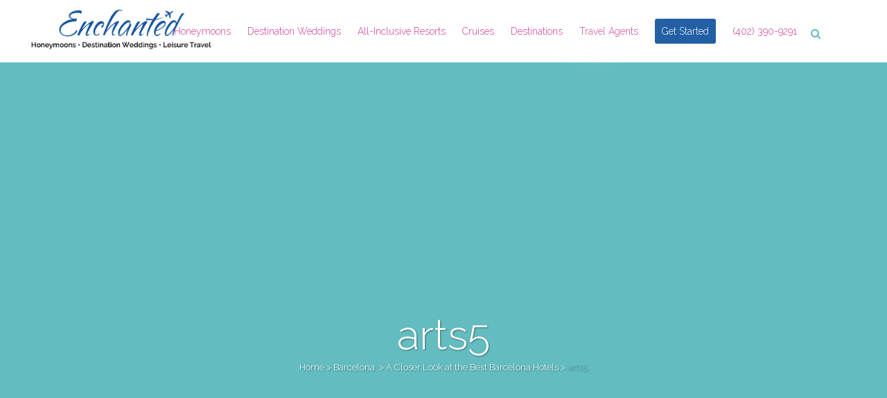

--- FILE ---
content_type: text/html; charset=UTF-8
request_url: https://enchantedhoneymoons.com/travel-blog/a-closer-look-at-the-best-barcelona-hotels/arts5/
body_size: 16534
content:
<!DOCTYPE html>
<html lang="en-US">
<head>
	<meta charset="UTF-8" />
	
	

				<meta name="viewport" content="width=device-width,initial-scale=1,user-scalable=no">
		
	<link rel="profile" href="https://gmpg.org/xfn/11" />
	<link rel="pingback" href="https://enchantedhoneymoons.com/xmlrpc.php" />
	<link rel="shortcut icon" type="image/x-icon" href="https://b1502329.smushcdn.com/1502329/wp-content/uploads/2015/05/flower-favicon.png?lossy=1&strip=1&webp=1">
	<link rel="apple-touch-icon" href="https://b1502329.smushcdn.com/1502329/wp-content/uploads/2015/05/flower-favicon.png?lossy=1&strip=1&webp=1"/>
	<link href="https://fonts.googleapis.com/css?family=Lato:100,100i,200,200i,300,300i,400,400i,500,500i,600,600i,700,700i,800,800i,900,900i%7COpen+Sans:100,100i,200,200i,300,300i,400,400i,500,500i,600,600i,700,700i,800,800i,900,900i%7CIndie+Flower:100,100i,200,200i,300,300i,400,400i,500,500i,600,600i,700,700i,800,800i,900,900i%7COswald:100,100i,200,200i,300,300i,400,400i,500,500i,600,600i,700,700i,800,800i,900,900i" rel="stylesheet"><link href='//fonts.googleapis.com/css?family=Raleway:100,200,300,400,500,600,700,800,900,300italic,400italic,700italic' rel='stylesheet' type='text/css'>
<script type="application/javascript">var QodeAjaxUrl = "https://enchantedhoneymoons.com/wp-admin/admin-ajax.php"</script><meta name='robots' content='index, follow, max-image-preview:large, max-snippet:-1, max-video-preview:-1' />

	<!-- This site is optimized with the Yoast SEO plugin v26.8 - https://yoast.com/product/yoast-seo-wordpress/ -->
	<title>arts5 - Enchanted Honeymoons</title>
	<link rel="canonical" href="https://enchantedhoneymoons.com/travel-blog/a-closer-look-at-the-best-barcelona-hotels/arts5/" />
	<meta property="og:locale" content="en_US" />
	<meta property="og:type" content="article" />
	<meta property="og:title" content="arts5 - Enchanted Honeymoons" />
	<meta property="og:url" content="https://enchantedhoneymoons.com/travel-blog/a-closer-look-at-the-best-barcelona-hotels/arts5/" />
	<meta property="og:site_name" content="Enchanted Honeymoons" />
	<meta property="article:publisher" content="https://www.facebook.com/pages/Enchanted-Honeymoons/174255958365" />
	<meta property="article:modified_time" content="2019-06-19T18:00:25+00:00" />
	<meta property="og:image" content="https://enchantedhoneymoons.com/travel-blog/a-closer-look-at-the-best-barcelona-hotels/arts5" />
	<meta property="og:image:width" content="960" />
	<meta property="og:image:height" content="720" />
	<meta property="og:image:type" content="image/jpeg" />
	<!-- / Yoast SEO plugin. -->


<link rel='dns-prefetch' href='//maps.googleapis.com' />
<link rel='dns-prefetch' href='//fonts.googleapis.com' />
<link rel='dns-prefetch' href='//fonts.gstatic.com' />
<link rel='dns-prefetch' href='//ajax.googleapis.com' />
<link rel='dns-prefetch' href='//apis.google.com' />
<link rel='dns-prefetch' href='//google-analytics.com' />
<link rel='dns-prefetch' href='//www.google-analytics.com' />
<link rel='dns-prefetch' href='//ssl.google-analytics.com' />
<link rel='dns-prefetch' href='//youtube.com' />
<link rel='dns-prefetch' href='//s.gravatar.com' />
<link rel='dns-prefetch' href='//b1502329.smushcdn.com' />
<link href='https://fonts.googleapis.com' rel='preconnect' />
<link href='//fonts.gstatic.com' crossorigin='' rel='preconnect' />
<link rel="alternate" type="application/rss+xml" title="Enchanted Honeymoons &raquo; Feed" href="https://enchantedhoneymoons.com/feed/" />
<link rel="alternate" title="oEmbed (JSON)" type="application/json+oembed" href="https://enchantedhoneymoons.com/wp-json/oembed/1.0/embed?url=https%3A%2F%2Fenchantedhoneymoons.com%2Ftravel-blog%2Fa-closer-look-at-the-best-barcelona-hotels%2Farts5%2F" />
<link rel="alternate" title="oEmbed (XML)" type="text/xml+oembed" href="https://enchantedhoneymoons.com/wp-json/oembed/1.0/embed?url=https%3A%2F%2Fenchantedhoneymoons.com%2Ftravel-blog%2Fa-closer-look-at-the-best-barcelona-hotels%2Farts5%2F&#038;format=xml" />
<style id='wp-img-auto-sizes-contain-inline-css' type='text/css'>
img:is([sizes=auto i],[sizes^="auto," i]){contain-intrinsic-size:3000px 1500px}
/*# sourceURL=wp-img-auto-sizes-contain-inline-css */
</style>
<link rel='stylesheet' id='layerslider-css' href='https://enchantedhoneymoons.com/wp-content/plugins/LayerSlider/assets/static/layerslider/css/layerslider.css?ver=7.15.1' type='text/css' media='all' />
<link rel='stylesheet' id='apsp-font-opensans-css' href='//fonts.googleapis.com/css?family=Open+Sans&#038;ver=6.9' type='text/css' media='all' />
<link rel='stylesheet' id='apsp-frontend-css-css' href='https://enchantedhoneymoons.com/wp-content/plugins/accesspress-pinterest/css/frontend.css?ver=3.3.5' type='text/css' media='all' />
<link rel='stylesheet' id='sr7css-css' href='//enchantedhoneymoons.com/wp-content/plugins/revslider/public/css/sr7.css?ver=6.7.37' type='text/css' media='all' />
<link rel='stylesheet' id='default_style-css' href='https://enchantedhoneymoons.com/wp-content/themes/bridge/style.css?ver=6.9' type='text/css' media='all' />
<link rel='stylesheet' id='qode_font_awesome-css' href='https://enchantedhoneymoons.com/wp-content/themes/bridge/css/font-awesome/css/font-awesome.min.css?ver=6.9' type='text/css' media='all' />
<link rel='stylesheet' id='qode_font_elegant-css' href='https://enchantedhoneymoons.com/wp-content/themes/bridge/css/elegant-icons/style.min.css?ver=6.9' type='text/css' media='all' />
<link rel='stylesheet' id='qode_linea_icons-css' href='https://enchantedhoneymoons.com/wp-content/themes/bridge/css/linea-icons/style.css?ver=6.9' type='text/css' media='all' />
<link rel='stylesheet' id='qode_dripicons-css' href='https://enchantedhoneymoons.com/wp-content/themes/bridge/css/dripicons/dripicons.css?ver=6.9' type='text/css' media='all' />
<link rel='stylesheet' id='stylesheet-css' href='https://enchantedhoneymoons.com/wp-content/themes/bridge/css/stylesheet.min.css?ver=6.9' type='text/css' media='all' />
<link rel='stylesheet' id='qode_print-css' href='https://enchantedhoneymoons.com/wp-content/themes/bridge/css/print.css?ver=6.9' type='text/css' media='all' />
<link rel='stylesheet' id='mac_stylesheet-css' href='https://enchantedhoneymoons.com/wp-content/themes/bridge/css/mac_stylesheet.css?ver=6.9' type='text/css' media='all' />
<link rel='stylesheet' id='webkit-css' href='https://enchantedhoneymoons.com/wp-content/themes/bridge/css/webkit_stylesheet.css?ver=6.9' type='text/css' media='all' />
<link rel='stylesheet' id='style_dynamic-css' href='https://enchantedhoneymoons.com/wp-content/themes/bridge/css/style_dynamic.css?ver=1693068378' type='text/css' media='all' />
<link rel='stylesheet' id='responsive-css' href='https://enchantedhoneymoons.com/wp-content/themes/bridge/css/responsive.min.css?ver=6.9' type='text/css' media='all' />
<link rel='stylesheet' id='style_dynamic_responsive-css' href='https://enchantedhoneymoons.com/wp-content/themes/bridge/css/style_dynamic_responsive.css?ver=1693068378' type='text/css' media='all' />
<link rel='stylesheet' id='js_composer_front-css' href='https://enchantedhoneymoons.com/wp-content/plugins/js_composer/assets/css/js_composer.min.css?ver=8.7.2' type='text/css' media='all' />
<link rel='stylesheet' id='custom_css-css' href='https://enchantedhoneymoons.com/wp-content/themes/bridge/css/custom_css.css?ver=1693068378' type='text/css' media='all' />
<link rel='stylesheet' id='tablepress-default-css' href='https://enchantedhoneymoons.com/wp-content/plugins/tablepress/css/build/default.css?ver=3.2.6' type='text/css' media='all' />
<script type="text/javascript" src="https://enchantedhoneymoons.com/wp-includes/js/jquery/jquery.min.js?ver=3.7.1" id="jquery-core-js"></script>
<script type="text/javascript" src="https://enchantedhoneymoons.com/wp-includes/js/jquery/jquery-migrate.min.js?ver=3.4.1" id="jquery-migrate-js"></script>
<script type="text/javascript" id="layerslider-utils-js-extra">
/* <![CDATA[ */
var LS_Meta = {"v":"7.15.1","fixGSAP":"1"};
//# sourceURL=layerslider-utils-js-extra
/* ]]> */
</script>
<script type="text/javascript" src="https://enchantedhoneymoons.com/wp-content/plugins/LayerSlider/assets/static/layerslider/js/layerslider.utils.js?ver=7.15.1" id="layerslider-utils-js"></script>
<script type="text/javascript" src="https://enchantedhoneymoons.com/wp-content/plugins/LayerSlider/assets/static/layerslider/js/layerslider.kreaturamedia.jquery.js?ver=7.15.1" id="layerslider-js"></script>
<script type="text/javascript" src="https://enchantedhoneymoons.com/wp-content/plugins/LayerSlider/assets/static/layerslider/js/layerslider.transitions.js?ver=7.15.1" id="layerslider-transitions-js"></script>
<script type="text/javascript" src="//enchantedhoneymoons.com/wp-content/plugins/revslider/public/js/libs/tptools.js?ver=6.7.37" id="tp-tools-js" async="async" data-wp-strategy="async"></script>
<script type="text/javascript" src="//enchantedhoneymoons.com/wp-content/plugins/revslider/public/js/sr7.js?ver=6.7.37" id="sr7-js" async="async" data-wp-strategy="async"></script>
<script></script><meta name="generator" content="Powered by LayerSlider 7.15.1 - Build Heros, Sliders, and Popups. Create Animations and Beautiful, Rich Web Content as Easy as Never Before on WordPress." />
<!-- LayerSlider updates and docs at: https://layerslider.com -->
<link rel="https://api.w.org/" href="https://enchantedhoneymoons.com/wp-json/" /><link rel="alternate" title="JSON" type="application/json" href="https://enchantedhoneymoons.com/wp-json/wp/v2/media/19133" /><link rel="EditURI" type="application/rsd+xml" title="RSD" href="https://enchantedhoneymoons.com/xmlrpc.php?rsd" />
<meta name="generator" content="Sensible Websites" />
<link rel='shortlink' href='https://enchantedhoneymoons.com/?p=19133' />
		<!-- Default Typekit Embed Code (not asynchronous) --> 
		<script type="text/javascript" src="//use.typekit.net/wyx6fpu.js"></script>
		<script type="text/javascript">try{Typekit.load();}catch(e){}</script>
	<!-- HFCM by 99 Robots - Snippet # 1: Search Console Tag -->
<meta name="google-site-verification" content="40iZB48tJ2A8UXITQkJiCTOLdfxdqiiwiznoWQj4jcE" />
<!-- /end HFCM by 99 Robots -->
<!-- HFCM by 99 Robots - Snippet # 3: Facebook Pixel -->
<!-- Facebook Pixel Code -->
<script>
  !function(f,b,e,v,n,t,s)
  {if(f.fbq)return;n=f.fbq=function(){n.callMethod?
  n.callMethod.apply(n,arguments):n.queue.push(arguments)};
  if(!f._fbq)f._fbq=n;n.push=n;n.loaded=!0;n.version='2.0';
  n.queue=[];t=b.createElement(e);t.async=!0;
  t.src=v;s=b.getElementsByTagName(e)[0];
  s.parentNode.insertBefore(t,s)}(window, document,'script',
  'https://connect.facebook.net/en_US/fbevents.js');
  fbq('init', '465421667422592');
  fbq('track', 'PageView');
</script>
<noscript><img height="1" width="1" style="display:none"
  src="https://www.facebook.com/tr?id=465421667422592&ev=PageView&noscript=1"
/></noscript>
<!-- End Facebook Pixel Code -->
<!-- /end HFCM by 99 Robots -->
<!-- HFCM by 99 Robots - Snippet # 4: Google Ads Phone Call -->
<script>
  gtag('config', 'AW-1036519098/w5VvCKXk07UBELqNoO4D', {
    'phone_conversion_number': '402-390-9291'
  });
</script>
<!-- /end HFCM by 99 Robots -->
<!-- HFCM by 99 Robots - Snippet # 5: Google Analytics -->
<!-- Global site tag (gtag.js) - Google Analytics -->
<script async src="https://www.googletagmanager.com/gtag/js?id=UA-51479213-1"></script>
<script>
  window.dataLayer = window.dataLayer || [];
  function gtag(){dataLayer.push(arguments);}
  gtag('js', new Date());

  gtag('config', 'UA-51479213-1');
</script>
<!-- /end HFCM by 99 Robots -->
<!-- HFCM by 99 Robots - Snippet # 6: Google Ads Tag -->
<!-- Google tag (gtag.js) -->
<script async src="https://www.googletagmanager.com/gtag/js?id=AW-1036519098"></script>
<script>
  window.dataLayer = window.dataLayer || [];
  function gtag(){dataLayer.push(arguments);}
  gtag('js', new Date());

  gtag('config', 'AW-1036519098');
</script>

<!-- /end HFCM by 99 Robots -->
<!-- HFCM by 99 Robots - Snippet # 7: Google Ads Tag Phone Number -->
<script>
  gtag('config', 'AW-1036519098/cVCvCInbxdoYELqNoO4D', {
    'phone_conversion_number': '(402) 390-9291'
  });
</script>

<!-- /end HFCM by 99 Robots -->
<!-- HFCM by 99 Robots - Snippet # 8: Google Analytics G4 -->
<!-- Google tag (gtag.js) -->
<script async src="https://www.googletagmanager.com/gtag/js?id=G-BPDZQ2VH9L"></script>
<script>
  window.dataLayer = window.dataLayer || [];
  function gtag(){dataLayer.push(arguments);}
  gtag('js', new Date());

  gtag('config', 'G-BPDZQ2VH9L');
</script>
<!-- /end HFCM by 99 Robots -->
<!-- HFCM by 99 Robots - Snippet # 9: Ahrefs Web Analytics -->
<script src="https://analytics.ahrefs.com/analytics.js" data-key="kzND27lWiE8rKnQEIUg3Zg" async></script>
<!-- /end HFCM by 99 Robots -->
<meta name="ti-site-data" content="[base64]" />
<!-- Schema & Structured Data For WP v1.54.2 - -->
<script type="application/ld+json" class="saswp-schema-markup-output">
[{"@context":"https:\/\/schema.org\/","@graph":[{"@context":"https:\/\/schema.org\/","@type":"SiteNavigationElement","@id":"https:\/\/enchantedhoneymoons.com\/#honeymoons","name":"Honeymoons","url":"https:\/\/enchantedhoneymoons.com\/honeymoon-packages\/"},{"@context":"https:\/\/schema.org\/","@type":"SiteNavigationElement","@id":"https:\/\/enchantedhoneymoons.com\/#romantic-getaways","name":"Romantic Getaways","url":"https:\/\/enchantedhoneymoons.com\/romantic-getaways\/"},{"@context":"https:\/\/schema.org\/","@type":"SiteNavigationElement","@id":"https:\/\/enchantedhoneymoons.com\/#destination-weddings","name":"Destination Weddings","url":"https:\/\/enchantedhoneymoons.com\/destination-weddings\/"},{"@context":"https:\/\/schema.org\/","@type":"SiteNavigationElement","@id":"https:\/\/enchantedhoneymoons.com\/#caribbean","name":"Caribbean","url":"https:\/\/enchantedhoneymoons.com\/destination-weddings\/caribbean\/"},{"@context":"https:\/\/schema.org\/","@type":"SiteNavigationElement","@id":"https:\/\/enchantedhoneymoons.com\/#antigua","name":"Antigua","url":"https:\/\/enchantedhoneymoons.com\/destination-weddings\/antigua\/"},{"@context":"https:\/\/schema.org\/","@type":"SiteNavigationElement","@id":"https:\/\/enchantedhoneymoons.com\/#aruba","name":"Aruba","url":"https:\/\/enchantedhoneymoons.com\/destination-weddings\/aruba\/"},{"@context":"https:\/\/schema.org\/","@type":"SiteNavigationElement","@id":"https:\/\/enchantedhoneymoons.com\/#bahamas","name":"Bahamas","url":"https:\/\/enchantedhoneymoons.com\/destination-weddings\/bahamas\/"},{"@context":"https:\/\/schema.org\/","@type":"SiteNavigationElement","@id":"https:\/\/enchantedhoneymoons.com\/#barbados","name":"Barbados","url":"https:\/\/enchantedhoneymoons.com\/destination-weddings\/barbados\/"},{"@context":"https:\/\/schema.org\/","@type":"SiteNavigationElement","@id":"https:\/\/enchantedhoneymoons.com\/#bermuda","name":"Bermuda","url":"https:\/\/enchantedhoneymoons.com\/destination-weddings\/bermuda\/"},{"@context":"https:\/\/schema.org\/","@type":"SiteNavigationElement","@id":"https:\/\/enchantedhoneymoons.com\/#cayman-islands","name":"Cayman Islands","url":"https:\/\/enchantedhoneymoons.com\/destination-weddings\/cayman-islands\/"},{"@context":"https:\/\/schema.org\/","@type":"SiteNavigationElement","@id":"https:\/\/enchantedhoneymoons.com\/#jamaica","name":"Jamaica","url":"https:\/\/enchantedhoneymoons.com\/destination-weddings\/jamaica\/"},{"@context":"https:\/\/schema.org\/","@type":"SiteNavigationElement","@id":"https:\/\/enchantedhoneymoons.com\/#punta-cana","name":"Punta Cana","url":"https:\/\/enchantedhoneymoons.com\/destination-weddings\/punta-cana\/"},{"@context":"https:\/\/schema.org\/","@type":"SiteNavigationElement","@id":"https:\/\/enchantedhoneymoons.com\/#st-lucia","name":"St. Lucia","url":"https:\/\/enchantedhoneymoons.com\/destination-weddings\/st-lucia\/"},{"@context":"https:\/\/schema.org\/","@type":"SiteNavigationElement","@id":"https:\/\/enchantedhoneymoons.com\/#st-martin","name":"St. Martin","url":"https:\/\/enchantedhoneymoons.com\/destination-weddings\/st-martin\/"},{"@context":"https:\/\/schema.org\/","@type":"SiteNavigationElement","@id":"https:\/\/enchantedhoneymoons.com\/#turks-caicos","name":"Turks & Caicos","url":"https:\/\/enchantedhoneymoons.com\/destination-weddings\/turks-caicos\/"},{"@context":"https:\/\/schema.org\/","@type":"SiteNavigationElement","@id":"https:\/\/enchantedhoneymoons.com\/#u-s-virgin-islands","name":"U.S. Virgin Islands","url":"https:\/\/enchantedhoneymoons.com\/destination-weddings\/us-virgin-islands\/"},{"@context":"https:\/\/schema.org\/","@type":"SiteNavigationElement","@id":"https:\/\/enchantedhoneymoons.com\/#costa-rica","name":"Costa Rica","url":"https:\/\/enchantedhoneymoons.com\/destination-weddings\/costa-rica\/"},{"@context":"https:\/\/schema.org\/","@type":"SiteNavigationElement","@id":"https:\/\/enchantedhoneymoons.com\/#mexico","name":"Mexico","url":"https:\/\/enchantedhoneymoons.com\/destination-weddings\/mexico\/"},{"@context":"https:\/\/schema.org\/","@type":"SiteNavigationElement","@id":"https:\/\/enchantedhoneymoons.com\/#cabo-san-lucas","name":"Cabo San Lucas","url":"https:\/\/enchantedhoneymoons.com\/destination-weddings\/cabo-san-lucas\/"},{"@context":"https:\/\/schema.org\/","@type":"SiteNavigationElement","@id":"https:\/\/enchantedhoneymoons.com\/#cancun","name":"Cancun","url":"https:\/\/enchantedhoneymoons.com\/destination-weddings\/cancun\/"},{"@context":"https:\/\/schema.org\/","@type":"SiteNavigationElement","@id":"https:\/\/enchantedhoneymoons.com\/#cozumel","name":"Cozumel","url":"https:\/\/enchantedhoneymoons.com\/destination-weddings\/cozumel\/"},{"@context":"https:\/\/schema.org\/","@type":"SiteNavigationElement","@id":"https:\/\/enchantedhoneymoons.com\/#huatulco","name":"Huatulco","url":"https:\/\/enchantedhoneymoons.com\/destination-weddings\/huatulco\/"},{"@context":"https:\/\/schema.org\/","@type":"SiteNavigationElement","@id":"https:\/\/enchantedhoneymoons.com\/#ixtapa-zihuatanejo","name":"Ixtapa-Zihuatanejo","url":"https:\/\/enchantedhoneymoons.com\/destination-weddings\/ixtapa-zihuatanejo\/"},{"@context":"https:\/\/schema.org\/","@type":"SiteNavigationElement","@id":"https:\/\/enchantedhoneymoons.com\/#riviera-maya","name":"Riviera Maya","url":"https:\/\/enchantedhoneymoons.com\/destination-weddings\/riviera-maya\/"},{"@context":"https:\/\/schema.org\/","@type":"SiteNavigationElement","@id":"https:\/\/enchantedhoneymoons.com\/#mazatlan","name":"Mazatlan","url":"https:\/\/enchantedhoneymoons.com\/destination-weddings\/mazatlan\/"},{"@context":"https:\/\/schema.org\/","@type":"SiteNavigationElement","@id":"https:\/\/enchantedhoneymoons.com\/#puerto-vallarta","name":"Puerto Vallarta","url":"https:\/\/enchantedhoneymoons.com\/destination-weddings\/puerto-vallarta\/"},{"@context":"https:\/\/schema.org\/","@type":"SiteNavigationElement","@id":"https:\/\/enchantedhoneymoons.com\/#united-states","name":"United States","url":"https:\/\/enchantedhoneymoons.com\/destination-weddings\/united-states\/"},{"@context":"https:\/\/schema.org\/","@type":"SiteNavigationElement","@id":"https:\/\/enchantedhoneymoons.com\/#hawaii","name":"Hawaii","url":"https:\/\/enchantedhoneymoons.com\/destination-weddings\/hawaii\/"},{"@context":"https:\/\/schema.org\/","@type":"SiteNavigationElement","@id":"https:\/\/enchantedhoneymoons.com\/#kauai","name":"Kauai","url":"https:\/\/enchantedhoneymoons.com\/destination-weddings\/kauai\/"},{"@context":"https:\/\/schema.org\/","@type":"SiteNavigationElement","@id":"https:\/\/enchantedhoneymoons.com\/#oahu","name":"Oahu","url":"https:\/\/enchantedhoneymoons.com\/destination-weddings\/oahu\/"},{"@context":"https:\/\/schema.org\/","@type":"SiteNavigationElement","@id":"https:\/\/enchantedhoneymoons.com\/#maui","name":"Maui","url":"https:\/\/enchantedhoneymoons.com\/destination-weddings\/maui\/"},{"@context":"https:\/\/schema.org\/","@type":"SiteNavigationElement","@id":"https:\/\/enchantedhoneymoons.com\/#puerto-rico","name":"Puerto Rico","url":"https:\/\/enchantedhoneymoons.com\/destination-weddings\/puerto-rico\/"},{"@context":"https:\/\/schema.org\/","@type":"SiteNavigationElement","@id":"https:\/\/enchantedhoneymoons.com\/#all-inclusive-resorts","name":"All-Inclusive Resorts","url":"https:\/\/enchantedhoneymoons.com\/all-inclusive-resorts\/"},{"@context":"https:\/\/schema.org\/","@type":"SiteNavigationElement","@id":"https:\/\/enchantedhoneymoons.com\/#beaches-resorts","name":"Beaches Resorts","url":"https:\/\/enchantedhoneymoons.com\/all-inclusive-resorts\/beaches\/"},{"@context":"https:\/\/schema.org\/","@type":"SiteNavigationElement","@id":"https:\/\/enchantedhoneymoons.com\/#couples-resorts","name":"Couples Resorts","url":"https:\/\/enchantedhoneymoons.com\/all-inclusive-resorts\/couples\/"},{"@context":"https:\/\/schema.org\/","@type":"SiteNavigationElement","@id":"https:\/\/enchantedhoneymoons.com\/#dreams-resorts-spas","name":"Dreams Resorts &#038; Spas","url":"https:\/\/enchantedhoneymoons.com\/all-inclusive-resorts\/dreams\/"},{"@context":"https:\/\/schema.org\/","@type":"SiteNavigationElement","@id":"https:\/\/enchantedhoneymoons.com\/#excellence-resorts","name":"Excellence Resorts","url":"https:\/\/enchantedhoneymoons.com\/all-inclusive-resorts\/excellence\/"},{"@context":"https:\/\/schema.org\/","@type":"SiteNavigationElement","@id":"https:\/\/enchantedhoneymoons.com\/#hard-rock-resorts","name":"Hard Rock Resorts","url":"https:\/\/enchantedhoneymoons.com\/all-inclusive-resorts\/hard-rock\/"},{"@context":"https:\/\/schema.org\/","@type":"SiteNavigationElement","@id":"https:\/\/enchantedhoneymoons.com\/#iberostar-hotels-resorts","name":"Iberostar Hotels &#038; Resorts","url":"https:\/\/enchantedhoneymoons.com\/all-inclusive-resorts\/iberostar\/"},{"@context":"https:\/\/schema.org\/","@type":"SiteNavigationElement","@id":"https:\/\/enchantedhoneymoons.com\/#karisma-resorts","name":"Karisma Resorts","url":"https:\/\/enchantedhoneymoons.com\/all-inclusive-resorts\/karisma-hotels\/"},{"@context":"https:\/\/schema.org\/","@type":"SiteNavigationElement","@id":"https:\/\/enchantedhoneymoons.com\/#palace-resorts","name":"Palace Resorts","url":"https:\/\/enchantedhoneymoons.com\/all-inclusive-resorts\/palace\/"},{"@context":"https:\/\/schema.org\/","@type":"SiteNavigationElement","@id":"https:\/\/enchantedhoneymoons.com\/#real-resorts","name":"Real Resorts","url":"https:\/\/enchantedhoneymoons.com\/all-inclusive-resorts\/real\/"},{"@context":"https:\/\/schema.org\/","@type":"SiteNavigationElement","@id":"https:\/\/enchantedhoneymoons.com\/#riu-resorts","name":"Riu Resorts","url":"https:\/\/enchantedhoneymoons.com\/all-inclusive-resorts\/riu\/"},{"@context":"https:\/\/schema.org\/","@type":"SiteNavigationElement","@id":"https:\/\/enchantedhoneymoons.com\/#sandals-resorts","name":"Sandals Resorts","url":"https:\/\/enchantedhoneymoons.com\/all-inclusive-resorts\/sandals\/"},{"@context":"https:\/\/schema.org\/","@type":"SiteNavigationElement","@id":"https:\/\/enchantedhoneymoons.com\/#secrets-resorts-spas","name":"Secrets Resorts &#038; Spas","url":"https:\/\/enchantedhoneymoons.com\/all-inclusive-resorts\/secrets\/"},{"@context":"https:\/\/schema.org\/","@type":"SiteNavigationElement","@id":"https:\/\/enchantedhoneymoons.com\/#cruises","name":"Cruises","url":"https:\/\/enchantedhoneymoons.com\/cruises\/"},{"@context":"https:\/\/schema.org\/","@type":"SiteNavigationElement","@id":"https:\/\/enchantedhoneymoons.com\/#family-cruises","name":"Family Cruises","url":"https:\/\/enchantedhoneymoons.com\/family-cruises\/"},{"@context":"https:\/\/schema.org\/","@type":"SiteNavigationElement","@id":"https:\/\/enchantedhoneymoons.com\/#destinations","name":"Destinations","url":"https:\/\/enchantedhoneymoons.com\/vacation-destinations-destination-wedding-resort-all-inclusive-resorts\/"},{"@context":"https:\/\/schema.org\/","@type":"SiteNavigationElement","@id":"https:\/\/enchantedhoneymoons.com\/#australia-south-pacific","name":"Australia &#038; South Pacific","url":"https:\/\/enchantedhoneymoons.com\/vacation-destinations-destination-wedding-resort-all-inclusive-resorts\/australia-south-pacific\/"},{"@context":"https:\/\/schema.org\/","@type":"SiteNavigationElement","@id":"https:\/\/enchantedhoneymoons.com\/#caribbean","name":"Caribbean","url":"https:\/\/enchantedhoneymoons.com\/vacation-destinations-destination-wedding-resort-all-inclusive-resorts\/caribbean\/"},{"@context":"https:\/\/schema.org\/","@type":"SiteNavigationElement","@id":"https:\/\/enchantedhoneymoons.com\/#antigua","name":"Antigua","url":"https:\/\/enchantedhoneymoons.com\/vacation-destinations-destination-wedding-resort-all-inclusive-resorts\/caribbean\/antigua\/"},{"@context":"https:\/\/schema.org\/","@type":"SiteNavigationElement","@id":"https:\/\/enchantedhoneymoons.com\/#aruba","name":"Aruba","url":"https:\/\/enchantedhoneymoons.com\/vacation-destinations-destination-wedding-resort-all-inclusive-resorts\/caribbean\/aruba\/"},{"@context":"https:\/\/schema.org\/","@type":"SiteNavigationElement","@id":"https:\/\/enchantedhoneymoons.com\/#bahamas","name":"Bahamas","url":"https:\/\/enchantedhoneymoons.com\/vacation-destinations-destination-wedding-resort-all-inclusive-resorts\/caribbean\/bahamas\/"},{"@context":"https:\/\/schema.org\/","@type":"SiteNavigationElement","@id":"https:\/\/enchantedhoneymoons.com\/#barbados","name":"Barbados","url":"https:\/\/enchantedhoneymoons.com\/vacation-destinations-destination-wedding-resort-all-inclusive-resorts\/caribbean\/barbados\/"},{"@context":"https:\/\/schema.org\/","@type":"SiteNavigationElement","@id":"https:\/\/enchantedhoneymoons.com\/#bermuda","name":"Bermuda","url":"https:\/\/enchantedhoneymoons.com\/vacation-destinations-destination-wedding-resort-all-inclusive-resorts\/caribbean\/bermuda\/"},{"@context":"https:\/\/schema.org\/","@type":"SiteNavigationElement","@id":"https:\/\/enchantedhoneymoons.com\/#cayman-islands","name":"Cayman Islands","url":"https:\/\/enchantedhoneymoons.com\/vacation-destinations-destination-wedding-resort-all-inclusive-resorts\/caribbean\/cayman-islands\/"},{"@context":"https:\/\/schema.org\/","@type":"SiteNavigationElement","@id":"https:\/\/enchantedhoneymoons.com\/#dominican-republic","name":"Dominican Republic","url":"https:\/\/enchantedhoneymoons.com\/vacation-destinations-destination-wedding-resort-all-inclusive-resorts\/caribbean\/dominican-republic\/"},{"@context":"https:\/\/schema.org\/","@type":"SiteNavigationElement","@id":"https:\/\/enchantedhoneymoons.com\/#grenada","name":"Grenada","url":"https:\/\/enchantedhoneymoons.com\/vacation-destinations-destination-wedding-resort-all-inclusive-resorts\/caribbean\/grenada\/"},{"@context":"https:\/\/schema.org\/","@type":"SiteNavigationElement","@id":"https:\/\/enchantedhoneymoons.com\/#jamaica","name":"Jamaica","url":"https:\/\/enchantedhoneymoons.com\/vacation-destinations-destination-wedding-resort-all-inclusive-resorts\/caribbean\/jamaica\/"},{"@context":"https:\/\/schema.org\/","@type":"SiteNavigationElement","@id":"https:\/\/enchantedhoneymoons.com\/#st-lucia","name":"St. Lucia","url":"https:\/\/enchantedhoneymoons.com\/vacation-destinations-destination-wedding-resort-all-inclusive-resorts\/caribbean\/st-lucia\/"},{"@context":"https:\/\/schema.org\/","@type":"SiteNavigationElement","@id":"https:\/\/enchantedhoneymoons.com\/#st-martin","name":"St. Martin","url":"https:\/\/enchantedhoneymoons.com\/vacation-destinations-destination-wedding-resort-all-inclusive-resorts\/caribbean\/st-martin\/"},{"@context":"https:\/\/schema.org\/","@type":"SiteNavigationElement","@id":"https:\/\/enchantedhoneymoons.com\/#turks-caicos","name":"Turks &#038; Caicos","url":"https:\/\/enchantedhoneymoons.com\/vacation-destinations-destination-wedding-resort-all-inclusive-resorts\/caribbean\/turks-caicos\/"},{"@context":"https:\/\/schema.org\/","@type":"SiteNavigationElement","@id":"https:\/\/enchantedhoneymoons.com\/#us-virgin-islands","name":"US Virgin Islands","url":"https:\/\/enchantedhoneymoons.com\/vacation-destinations-destination-wedding-resort-all-inclusive-resorts\/caribbean\/us-virgin-islands\/"},{"@context":"https:\/\/schema.org\/","@type":"SiteNavigationElement","@id":"https:\/\/enchantedhoneymoons.com\/#central-south-america","name":"Central &#038; South America","url":"https:\/\/enchantedhoneymoons.com\/vacation-destinations-destination-wedding-resort-all-inclusive-resorts\/central-south-america\/"},{"@context":"https:\/\/schema.org\/","@type":"SiteNavigationElement","@id":"https:\/\/enchantedhoneymoons.com\/#europe","name":"Europe","url":"https:\/\/enchantedhoneymoons.com\/vacation-destinations-destination-wedding-resort-all-inclusive-resorts\/europe\/"},{"@context":"https:\/\/schema.org\/","@type":"SiteNavigationElement","@id":"https:\/\/enchantedhoneymoons.com\/#mexico","name":"Mexico","url":"https:\/\/enchantedhoneymoons.com\/vacation-destinations-destination-wedding-resort-all-inclusive-resorts\/mexico\/"},{"@context":"https:\/\/schema.org\/","@type":"SiteNavigationElement","@id":"https:\/\/enchantedhoneymoons.com\/#cabo-san-lucas","name":"Cabo San Lucas","url":"https:\/\/enchantedhoneymoons.com\/vacation-destinations-destination-wedding-resort-all-inclusive-resorts\/mexico\/cabo-san-lucas\/"},{"@context":"https:\/\/schema.org\/","@type":"SiteNavigationElement","@id":"https:\/\/enchantedhoneymoons.com\/#cancun","name":"Cancun","url":"https:\/\/enchantedhoneymoons.com\/vacation-destinations-destination-wedding-resort-all-inclusive-resorts\/mexico\/cancun\/"},{"@context":"https:\/\/schema.org\/","@type":"SiteNavigationElement","@id":"https:\/\/enchantedhoneymoons.com\/#cozumel","name":"Cozumel","url":"https:\/\/enchantedhoneymoons.com\/vacation-destinations-destination-wedding-resort-all-inclusive-resorts\/mexico\/cozumel\/"},{"@context":"https:\/\/schema.org\/","@type":"SiteNavigationElement","@id":"https:\/\/enchantedhoneymoons.com\/#huatulco","name":"Huatulco","url":"https:\/\/enchantedhoneymoons.com\/vacation-destinations-destination-wedding-resort-all-inclusive-resorts\/mexico\/huatulco\/"},{"@context":"https:\/\/schema.org\/","@type":"SiteNavigationElement","@id":"https:\/\/enchantedhoneymoons.com\/#ixtapa-zihuatanejo","name":"Ixtapa-Zihuatanejo","url":"https:\/\/enchantedhoneymoons.com\/vacation-destinations-destination-wedding-resort-all-inclusive-resorts\/mexico\/ixtapa-zihuatanejo\/"},{"@context":"https:\/\/schema.org\/","@type":"SiteNavigationElement","@id":"https:\/\/enchantedhoneymoons.com\/#mazatlan","name":"Mazatlan","url":"https:\/\/enchantedhoneymoons.com\/vacation-destinations-destination-wedding-resort-all-inclusive-resorts\/mexico\/mazatlan\/"},{"@context":"https:\/\/schema.org\/","@type":"SiteNavigationElement","@id":"https:\/\/enchantedhoneymoons.com\/#puerto-vallarta","name":"Puerto Vallarta","url":"https:\/\/enchantedhoneymoons.com\/vacation-destinations-destination-wedding-resort-all-inclusive-resorts\/mexico\/puerto-vallarta\/"},{"@context":"https:\/\/schema.org\/","@type":"SiteNavigationElement","@id":"https:\/\/enchantedhoneymoons.com\/#riviera-maya","name":"Riviera Maya","url":"https:\/\/enchantedhoneymoons.com\/vacation-destinations-destination-wedding-resort-all-inclusive-resorts\/mexico\/riviera-maya\/"},{"@context":"https:\/\/schema.org\/","@type":"SiteNavigationElement","@id":"https:\/\/enchantedhoneymoons.com\/#united-states","name":"United States","url":"https:\/\/enchantedhoneymoons.com\/vacation-destinations-destination-wedding-resort-all-inclusive-resorts\/united-states\/"},{"@context":"https:\/\/schema.org\/","@type":"SiteNavigationElement","@id":"https:\/\/enchantedhoneymoons.com\/#hawaii","name":"Hawaii","url":"https:\/\/enchantedhoneymoons.com\/vacation-destinations-destination-wedding-resort-all-inclusive-resorts\/united-states\/hawaii\/"},{"@context":"https:\/\/schema.org\/","@type":"SiteNavigationElement","@id":"https:\/\/enchantedhoneymoons.com\/#puerto-rico","name":"Puerto Rico","url":"https:\/\/enchantedhoneymoons.com\/vacation-destinations-destination-wedding-resort-all-inclusive-resorts\/united-states\/puerto-rico\/"},{"@context":"https:\/\/schema.org\/","@type":"SiteNavigationElement","@id":"https:\/\/enchantedhoneymoons.com\/#disney-resorts","name":"Disney Resorts","url":"https:\/\/enchantedhoneymoons.com\/vacation-destinations-destination-wedding-resort-all-inclusive-resorts\/united-states\/disney\/"},{"@context":"https:\/\/schema.org\/","@type":"SiteNavigationElement","@id":"https:\/\/enchantedhoneymoons.com\/#travel-agents","name":"Travel Agents","url":"https:\/\/enchantedhoneymoons.com\/travel-agents\/"},{"@context":"https:\/\/schema.org\/","@type":"SiteNavigationElement","@id":"https:\/\/enchantedhoneymoons.com\/#contact-us","name":"Contact Us","url":"https:\/\/enchantedhoneymoons.com\/contact\/"},{"@context":"https:\/\/schema.org\/","@type":"SiteNavigationElement","@id":"https:\/\/enchantedhoneymoons.com\/#travel-blog","name":"Travel Blog","url":"https:\/\/enchantedhoneymoons.com\/travel-blog\/"},{"@context":"https:\/\/schema.org\/","@type":"SiteNavigationElement","@id":"https:\/\/enchantedhoneymoons.com\/#testimonials","name":"Testimonials","url":"https:\/\/enchantedhoneymoons.com\/testimonials\/"},{"@context":"https:\/\/schema.org\/","@type":"SiteNavigationElement","@id":"https:\/\/enchantedhoneymoons.com\/#podcast","name":"Podcast","url":"https:\/\/enchantedhoneymoons.com\/podcast\/"},{"@context":"https:\/\/schema.org\/","@type":"SiteNavigationElement","@id":"https:\/\/enchantedhoneymoons.com\/#become-an-outside-agent","name":"Become an Outside Agent","url":"https:\/\/enchantedhoneymoons.com\/outside-travel-agent\/"},{"@context":"https:\/\/schema.org\/","@type":"SiteNavigationElement","@id":"https:\/\/enchantedhoneymoons.com\/#get-started","name":"Get Started","url":"https:\/\/enchantedhoneymoons.com\/get-started\/"},{"@context":"https:\/\/schema.org\/","@type":"SiteNavigationElement","@id":"https:\/\/enchantedhoneymoons.com\/#402-390-9291","name":"(402) 390-9291","url":"https:\/\/enchantedhoneymoons.com\/tel:+1%20(402)%20390-9291"}]},

{"@context":"https:\/\/schema.org\/","@type":"BreadcrumbList","@id":"https:\/\/enchantedhoneymoons.com\/travel-blog\/a-closer-look-at-the-best-barcelona-hotels\/arts5\/#breadcrumb","itemListElement":[{"@type":"ListItem","position":1,"item":{"@id":"https:\/\/enchantedhoneymoons.com","name":"Enchanted Honeymoons"}},{"@type":"ListItem","position":2,"item":{"@id":"https:\/\/enchantedhoneymoons.com\/attachment\/","name":"Media"}},{"@type":"ListItem","position":3,"item":{"@id":"https:\/\/enchantedhoneymoons.com\/travel-blog\/a-closer-look-at-the-best-barcelona-hotels\/arts5\/","name":"arts5"}}]}]
</script>

<meta name="generator" content="Powered by WPBakery Page Builder - drag and drop page builder for WordPress."/>
<link rel="preconnect" href="https://fonts.googleapis.com">
<link rel="preconnect" href="https://fonts.gstatic.com/" crossorigin>
<meta name="generator" content="Powered by Slider Revolution 6.7.37 - responsive, Mobile-Friendly Slider Plugin for WordPress with comfortable drag and drop interface." />
<link rel="icon" href="https://b1502329.smushcdn.com/1502329/wp-content/uploads/2020/04/cropped-Enchanted-Favicon-32x32.png?lossy=1&strip=1&webp=1" sizes="32x32" />
<link rel="icon" href="https://b1502329.smushcdn.com/1502329/wp-content/uploads/2020/04/cropped-Enchanted-Favicon-192x192.png?lossy=1&strip=1&webp=1" sizes="192x192" />
<link rel="apple-touch-icon" href="https://b1502329.smushcdn.com/1502329/wp-content/uploads/2020/04/cropped-Enchanted-Favicon-180x180.png?lossy=1&strip=1&webp=1" />
<meta name="msapplication-TileImage" content="https://enchantedhoneymoons.com/wp-content/uploads/2020/04/cropped-Enchanted-Favicon-270x270.png" />
<script>
	window._tpt			??= {};
	window.SR7			??= {};
	_tpt.R				??= {};
	_tpt.R.fonts		??= {};
	_tpt.R.fonts.customFonts??= {};
	SR7.devMode			=  false;
	SR7.F 				??= {};
	SR7.G				??= {};
	SR7.LIB				??= {};
	SR7.E				??= {};
	SR7.E.gAddons		??= {};
	SR7.E.php 			??= {};
	SR7.E.nonce			= '8b7b166240';
	SR7.E.ajaxurl		= 'https://enchantedhoneymoons.com/wp-admin/admin-ajax.php';
	SR7.E.resturl		= 'https://enchantedhoneymoons.com/wp-json/';
	SR7.E.slug_path		= 'revslider/revslider.php';
	SR7.E.slug			= 'revslider';
	SR7.E.plugin_url	= 'https://enchantedhoneymoons.com/wp-content/plugins/revslider/';
	SR7.E.wp_plugin_url = 'https://enchantedhoneymoons.com/wp-content/plugins/';
	SR7.E.revision		= '6.7.37';
	SR7.E.fontBaseUrl	= '';
	SR7.G.breakPoints 	= [1240,1024,778,480];
	SR7.G.fSUVW 		= false;
	SR7.E.modules 		= ['module','page','slide','layer','draw','animate','srtools','canvas','defaults','carousel','navigation','media','modifiers','migration'];
	SR7.E.libs 			= ['WEBGL'];
	SR7.E.css 			= ['csslp','cssbtns','cssfilters','cssnav','cssmedia'];
	SR7.E.resources		= {};
	SR7.E.ytnc			= false;
	SR7.JSON			??= {};
/*! Slider Revolution 7.0 - Page Processor */
!function(){"use strict";window.SR7??={},window._tpt??={},SR7.version="Slider Revolution 6.7.16",_tpt.getMobileZoom=()=>_tpt.is_mobile?document.documentElement.clientWidth/window.innerWidth:1,_tpt.getWinDim=function(t){_tpt.screenHeightWithUrlBar??=window.innerHeight;let e=SR7.F?.modal?.visible&&SR7.M[SR7.F.module.getIdByAlias(SR7.F.modal.requested)];_tpt.scrollBar=window.innerWidth!==document.documentElement.clientWidth||e&&window.innerWidth!==e.c.module.clientWidth,_tpt.winW=_tpt.getMobileZoom()*window.innerWidth-(_tpt.scrollBar||"prepare"==t?_tpt.scrollBarW??_tpt.mesureScrollBar():0),_tpt.winH=_tpt.getMobileZoom()*window.innerHeight,_tpt.winWAll=document.documentElement.clientWidth},_tpt.getResponsiveLevel=function(t,e){return SR7.G.fSUVW?_tpt.closestGE(t,window.innerWidth):_tpt.closestGE(t,_tpt.winWAll)},_tpt.mesureScrollBar=function(){let t=document.createElement("div");return t.className="RSscrollbar-measure",t.style.width="100px",t.style.height="100px",t.style.overflow="scroll",t.style.position="absolute",t.style.top="-9999px",document.body.appendChild(t),_tpt.scrollBarW=t.offsetWidth-t.clientWidth,document.body.removeChild(t),_tpt.scrollBarW},_tpt.loadCSS=async function(t,e,s){return s?_tpt.R.fonts.required[e].status=1:(_tpt.R[e]??={},_tpt.R[e].status=1),new Promise(((i,n)=>{if(_tpt.isStylesheetLoaded(t))s?_tpt.R.fonts.required[e].status=2:_tpt.R[e].status=2,i();else{const o=document.createElement("link");o.rel="stylesheet";let l="text",r="css";o["type"]=l+"/"+r,o.href=t,o.onload=()=>{s?_tpt.R.fonts.required[e].status=2:_tpt.R[e].status=2,i()},o.onerror=()=>{s?_tpt.R.fonts.required[e].status=3:_tpt.R[e].status=3,n(new Error(`Failed to load CSS: ${t}`))},document.head.appendChild(o)}}))},_tpt.addContainer=function(t){const{tag:e="div",id:s,class:i,datas:n,textContent:o,iHTML:l}=t,r=document.createElement(e);if(s&&""!==s&&(r.id=s),i&&""!==i&&(r.className=i),n)for(const[t,e]of Object.entries(n))"style"==t?r.style.cssText=e:r.setAttribute(`data-${t}`,e);return o&&(r.textContent=o),l&&(r.innerHTML=l),r},_tpt.collector=function(){return{fragment:new DocumentFragment,add(t){var e=_tpt.addContainer(t);return this.fragment.appendChild(e),e},append(t){t.appendChild(this.fragment)}}},_tpt.isStylesheetLoaded=function(t){let e=t.split("?")[0];return Array.from(document.querySelectorAll('link[rel="stylesheet"], link[rel="preload"]')).some((t=>t.href.split("?")[0]===e))},_tpt.preloader={requests:new Map,preloaderTemplates:new Map,show:function(t,e){if(!e||!t)return;const{type:s,color:i}=e;if(s<0||"off"==s)return;const n=`preloader_${s}`;let o=this.preloaderTemplates.get(n);o||(o=this.build(s,i),this.preloaderTemplates.set(n,o)),this.requests.has(t)||this.requests.set(t,{count:0});const l=this.requests.get(t);clearTimeout(l.timer),l.count++,1===l.count&&(l.timer=setTimeout((()=>{l.preloaderClone=o.cloneNode(!0),l.anim&&l.anim.kill(),void 0!==_tpt.gsap?l.anim=_tpt.gsap.fromTo(l.preloaderClone,1,{opacity:0},{opacity:1}):l.preloaderClone.classList.add("sr7-fade-in"),t.appendChild(l.preloaderClone)}),150))},hide:function(t){if(!this.requests.has(t))return;const e=this.requests.get(t);e.count--,e.count<0&&(e.count=0),e.anim&&e.anim.kill(),0===e.count&&(clearTimeout(e.timer),e.preloaderClone&&(e.preloaderClone.classList.remove("sr7-fade-in"),e.anim=_tpt.gsap.to(e.preloaderClone,.3,{opacity:0,onComplete:function(){e.preloaderClone.remove()}})))},state:function(t){if(!this.requests.has(t))return!1;return this.requests.get(t).count>0},build:(t,e="#ffffff",s="")=>{if(t<0||"off"===t)return null;const i=parseInt(t);if(t="prlt"+i,isNaN(i))return null;if(_tpt.loadCSS(SR7.E.plugin_url+"public/css/preloaders/t"+i+".css","preloader_"+t),isNaN(i)||i<6){const n=`background-color:${e}`,o=1===i||2==i?n:"",l=3===i||4==i?n:"",r=_tpt.collector();["dot1","dot2","bounce1","bounce2","bounce3"].forEach((t=>r.add({tag:"div",class:t,datas:{style:l}})));const d=_tpt.addContainer({tag:"sr7-prl",class:`${t} ${s}`,datas:{style:o}});return r.append(d),d}{let n={};if(7===i){let t;e.startsWith("#")?(t=e.replace("#",""),t=`rgba(${parseInt(t.substring(0,2),16)}, ${parseInt(t.substring(2,4),16)}, ${parseInt(t.substring(4,6),16)}, `):e.startsWith("rgb")&&(t=e.slice(e.indexOf("(")+1,e.lastIndexOf(")")).split(",").map((t=>t.trim())),t=`rgba(${t[0]}, ${t[1]}, ${t[2]}, `),t&&(n.style=`border-top-color: ${t}0.65); border-bottom-color: ${t}0.15); border-left-color: ${t}0.65); border-right-color: ${t}0.15)`)}else 12===i&&(n.style=`background:${e}`);const o=[10,0,4,2,5,9,0,4,4,2][i-6],l=_tpt.collector(),r=l.add({tag:"div",class:"sr7-prl-inner",datas:n});Array.from({length:o}).forEach((()=>r.appendChild(l.add({tag:"span",datas:{style:`background:${e}`}}))));const d=_tpt.addContainer({tag:"sr7-prl",class:`${t} ${s}`});return l.append(d),d}}},SR7.preLoader={show:(t,e)=>{"off"!==(SR7.M[t]?.settings?.pLoader?.type??"off")&&_tpt.preloader.show(e||SR7.M[t].c.module,SR7.M[t]?.settings?.pLoader??{color:"#fff",type:10})},hide:(t,e)=>{"off"!==(SR7.M[t]?.settings?.pLoader?.type??"off")&&_tpt.preloader.hide(e||SR7.M[t].c.module)},state:(t,e)=>_tpt.preloader.state(e||SR7.M[t].c.module)},_tpt.prepareModuleHeight=function(t){window.SR7.M??={},window.SR7.M[t.id]??={},"ignore"==t.googleFont&&(SR7.E.ignoreGoogleFont=!0);let e=window.SR7.M[t.id];if(null==_tpt.scrollBarW&&_tpt.mesureScrollBar(),e.c??={},e.states??={},e.settings??={},e.settings.size??={},t.fixed&&(e.settings.fixed=!0),e.c.module=document.querySelector("sr7-module#"+t.id),e.c.adjuster=e.c.module.getElementsByTagName("sr7-adjuster")[0],e.c.content=e.c.module.getElementsByTagName("sr7-content")[0],"carousel"==t.type&&(e.c.carousel=e.c.content.getElementsByTagName("sr7-carousel")[0]),null==e.c.module||null==e.c.module)return;t.plType&&t.plColor&&(e.settings.pLoader={type:t.plType,color:t.plColor}),void 0===t.plType||"off"===t.plType||SR7.preLoader.state(t.id)&&SR7.preLoader.state(t.id,e.c.module)||SR7.preLoader.show(t.id,e.c.module),_tpt.winW||_tpt.getWinDim("prepare"),_tpt.getWinDim();let s=""+e.c.module.dataset?.modal;"modal"==s||"true"==s||"undefined"!==s&&"false"!==s||(e.settings.size.fullWidth=t.size.fullWidth,e.LEV??=_tpt.getResponsiveLevel(window.SR7.G.breakPoints,t.id),t.vpt=_tpt.fillArray(t.vpt,5),e.settings.vPort=t.vpt[e.LEV],void 0!==t.el&&"720"==t.el[4]&&t.gh[4]!==t.el[4]&&"960"==t.el[3]&&t.gh[3]!==t.el[3]&&"768"==t.el[2]&&t.gh[2]!==t.el[2]&&delete t.el,e.settings.size.height=null==t.el||null==t.el[e.LEV]||0==t.el[e.LEV]||"auto"==t.el[e.LEV]?_tpt.fillArray(t.gh,5,-1):_tpt.fillArray(t.el,5,-1),e.settings.size.width=_tpt.fillArray(t.gw,5,-1),e.settings.size.minHeight=_tpt.fillArray(t.mh??[0],5,-1),e.cacheSize={fullWidth:e.settings.size?.fullWidth,fullHeight:e.settings.size?.fullHeight},void 0!==t.off&&(t.off?.t&&(e.settings.size.m??={})&&(e.settings.size.m.t=t.off.t),t.off?.b&&(e.settings.size.m??={})&&(e.settings.size.m.b=t.off.b),t.off?.l&&(e.settings.size.p??={})&&(e.settings.size.p.l=t.off.l),t.off?.r&&(e.settings.size.p??={})&&(e.settings.size.p.r=t.off.r),e.offsetPrepared=!0),_tpt.updatePMHeight(t.id,t,!0))},_tpt.updatePMHeight=(t,e,s)=>{let i=SR7.M[t];var n=i.settings.size.fullWidth?_tpt.winW:i.c.module.parentNode.offsetWidth;n=0===n||isNaN(n)?_tpt.winW:n;let o=i.settings.size.width[i.LEV]||i.settings.size.width[i.LEV++]||i.settings.size.width[i.LEV--]||n,l=i.settings.size.height[i.LEV]||i.settings.size.height[i.LEV++]||i.settings.size.height[i.LEV--]||0,r=i.settings.size.minHeight[i.LEV]||i.settings.size.minHeight[i.LEV++]||i.settings.size.minHeight[i.LEV--]||0;if(l="auto"==l?0:l,l=parseInt(l),"carousel"!==e.type&&(n-=parseInt(e.onw??0)||0),i.MP=!i.settings.size.fullWidth&&n<o||_tpt.winW<o?Math.min(1,n/o):1,e.size.fullScreen||e.size.fullHeight){let t=parseInt(e.fho)||0,s=(""+e.fho).indexOf("%")>-1;e.newh=_tpt.winH-(s?_tpt.winH*t/100:t)}else e.newh=i.MP*Math.max(l,r);if(e.newh+=(parseInt(e.onh??0)||0)+(parseInt(e.carousel?.pt)||0)+(parseInt(e.carousel?.pb)||0),void 0!==e.slideduration&&(e.newh=Math.max(e.newh,parseInt(e.slideduration)/3)),e.shdw&&_tpt.buildShadow(e.id,e),i.c.adjuster.style.height=e.newh+"px",i.c.module.style.height=e.newh+"px",i.c.content.style.height=e.newh+"px",i.states.heightPrepared=!0,i.dims??={},i.dims.moduleRect=i.c.module.getBoundingClientRect(),i.c.content.style.left="-"+i.dims.moduleRect.left+"px",!i.settings.size.fullWidth)return s&&requestAnimationFrame((()=>{n!==i.c.module.parentNode.offsetWidth&&_tpt.updatePMHeight(e.id,e)})),void _tpt.bgStyle(e.id,e,window.innerWidth==_tpt.winW,!0);_tpt.bgStyle(e.id,e,window.innerWidth==_tpt.winW,!0),requestAnimationFrame((function(){s&&requestAnimationFrame((()=>{n!==i.c.module.parentNode.offsetWidth&&_tpt.updatePMHeight(e.id,e)}))})),i.earlyResizerFunction||(i.earlyResizerFunction=function(){requestAnimationFrame((function(){_tpt.getWinDim(),_tpt.moduleDefaults(e.id,e),_tpt.updateSlideBg(t,!0)}))},window.addEventListener("resize",i.earlyResizerFunction))},_tpt.buildShadow=function(t,e){let s=SR7.M[t];null==s.c.shadow&&(s.c.shadow=document.createElement("sr7-module-shadow"),s.c.shadow.classList.add("sr7-shdw-"+e.shdw),s.c.content.appendChild(s.c.shadow))},_tpt.bgStyle=async(t,e,s,i,n)=>{const o=SR7.M[t];if((e=e??o.settings).fixed&&!o.c.module.classList.contains("sr7-top-fixed")&&(o.c.module.classList.add("sr7-top-fixed"),o.c.module.style.position="fixed",o.c.module.style.width="100%",o.c.module.style.top="0px",o.c.module.style.left="0px",o.c.module.style.pointerEvents="none",o.c.module.style.zIndex=5e3,o.c.content.style.pointerEvents="none"),null==o.c.bgcanvas){let t=document.createElement("sr7-module-bg"),l=!1;if("string"==typeof e?.bg?.color&&e?.bg?.color.includes("{"))if(_tpt.gradient&&_tpt.gsap)e.bg.color=_tpt.gradient.convert(e.bg.color);else try{let t=JSON.parse(e.bg.color);(t?.orig||t?.string)&&(e.bg.color=JSON.parse(e.bg.color))}catch(t){return}let r="string"==typeof e?.bg?.color?e?.bg?.color||"transparent":e?.bg?.color?.string??e?.bg?.color?.orig??e?.bg?.color?.color??"transparent";if(t.style["background"+(String(r).includes("grad")?"":"Color")]=r,("transparent"!==r||n)&&(l=!0),o.offsetPrepared&&(t.style.visibility="hidden"),e?.bg?.image?.src&&(t.style.backgroundImage=`url(${e?.bg?.image.src})`,t.style.backgroundSize=""==(e.bg.image?.size??"")?"cover":e.bg.image.size,t.style.backgroundPosition=e.bg.image.position,t.style.backgroundRepeat=""==e.bg.image.repeat||null==e.bg.image.repeat?"no-repeat":e.bg.image.repeat,l=!0),!l)return;o.c.bgcanvas=t,e.size.fullWidth?t.style.width=_tpt.winW-(s&&_tpt.winH<document.body.offsetHeight?_tpt.scrollBarW:0)+"px":i&&(t.style.width=o.c.module.offsetWidth+"px"),e.sbt?.use?o.c.content.appendChild(o.c.bgcanvas):o.c.module.appendChild(o.c.bgcanvas)}o.c.bgcanvas.style.height=void 0!==e.newh?e.newh+"px":("carousel"==e.type?o.dims.module.h:o.dims.content.h)+"px",o.c.bgcanvas.style.left=!s&&e.sbt?.use||o.c.bgcanvas.closest("SR7-CONTENT")?"0px":"-"+(o?.dims?.moduleRect?.left??0)+"px"},_tpt.updateSlideBg=function(t,e){const s=SR7.M[t];let i=s.settings;s?.c?.bgcanvas&&(i.size.fullWidth?s.c.bgcanvas.style.width=_tpt.winW-(e&&_tpt.winH<document.body.offsetHeight?_tpt.scrollBarW:0)+"px":preparing&&(s.c.bgcanvas.style.width=s.c.module.offsetWidth+"px"))},_tpt.moduleDefaults=(t,e)=>{let s=SR7.M[t];null!=s&&null!=s.c&&null!=s.c.module&&(s.dims??={},s.dims.moduleRect=s.c.module.getBoundingClientRect(),s.c.content.style.left="-"+s.dims.moduleRect.left+"px",s.c.content.style.width=_tpt.winW-_tpt.scrollBarW+"px","carousel"==e.type&&(s.c.module.style.overflow="visible"),_tpt.bgStyle(t,e,window.innerWidth==_tpt.winW))},_tpt.getOffset=t=>{var e=t.getBoundingClientRect(),s=window.pageXOffset||document.documentElement.scrollLeft,i=window.pageYOffset||document.documentElement.scrollTop;return{top:e.top+i,left:e.left+s}},_tpt.fillArray=function(t,e){let s,i;t=Array.isArray(t)?t:[t];let n=Array(e),o=t.length;for(i=0;i<t.length;i++)n[i+(e-o)]=t[i],null==s&&"#"!==t[i]&&(s=t[i]);for(let t=0;t<e;t++)void 0!==n[t]&&"#"!=n[t]||(n[t]=s),s=n[t];return n},_tpt.closestGE=function(t,e){let s=Number.MAX_VALUE,i=-1;for(let n=0;n<t.length;n++)t[n]-1>=e&&t[n]-1-e<s&&(s=t[n]-1-e,i=n);return++i}}();</script>
		<style type="text/css" id="wp-custom-css">
			.logo_wrapper {margin-left: -50px !important;}

/* FOOTER SOCIAL */
#text-10 p {
    display: inline-block;
}
#social_tiktok {
    padding-left: 10px;
}
#social_tiktok svg {
    width: 24px;
    fill: #63bcc0;
	display:none;
}
#social_tiktok svg:hover {
    fill: #cb3d95;
}


@media (max-width: 767px) {
  
span.tab-title {
    font-size: 18px;
    line-height: 20px;
    padding-bottom: 15px !important;
    text-transform: capitalize;
}
}		</style>
		<noscript><style> .wpb_animate_when_almost_visible { opacity: 1; }</style></noscript></head>

<body data-rsssl=1 class="attachment wp-singular attachment-template-default single single-attachment postid-19133 attachmentid-19133 attachment-jpeg wp-theme-bridge sp-easy-accordion-enabled qode-optimizer-1.0.4  qode_grid_1200 qode-theme-ver-13.0 qode-theme-bridge wpb-js-composer js-comp-ver-8.7.2 vc_responsive"  >

						<div class="wrapper">
	<div class="wrapper_inner">

			<!-- Google Analytics start -->
		<!-- Google Analytics end -->

	


<header class=" scroll_header_top_area  stick scrolled_not_transparent with_hover_bg_color page_header">
    <div class="header_inner clearfix">

		
					<form role="search" action="https://enchantedhoneymoons.com/" class="qode_search_form_3" method="get">
										<div class="container">
						<div class="container_inner clearfix">
                        												<div class="form_holder_outer">
								<div class="form_holder">
									
									<input type="text" placeholder="Search" name="s" class="qode_search_field" autocomplete="off" />
									<div class="qode_search_close">
										<a href="#">
                                            <i class="qode_icon_font_awesome fa fa-times " ></i>										</a>
									</div>
								</div>
							</div>
					                        						</div>
					</div>
								</form>
				
		<div class="header_top_bottom_holder">
		<div class="header_bottom clearfix" style=' background-color:rgba(255, 255, 255, 1);' >
		    				<div class="container">
					<div class="container_inner clearfix">
                    			                					<div class="header_inner_left">
                        													<div class="mobile_menu_button">
                                <span>
                                    <i class="qode_icon_font_awesome fa fa-bars " ></i>                                </span>
                            </div>
												<div class="logo_wrapper">
                            							<div class="q_logo">
								<a  href="https://enchantedhoneymoons.com/">
									<img  class="normal" src="https://b1502329.smushcdn.com/1502329/wp-content/uploads/2022/03/Enchanted-new-Logo.png?lossy=1&strip=1&webp=1" alt="Logo" srcset="https://b1502329.smushcdn.com/1502329/wp-content/uploads/2022/03/Enchanted-new-Logo.png?lossy=1&amp;strip=1&amp;webp=1 669w, https://b1502329.smushcdn.com/1502329/wp-content/uploads/2022/03/Enchanted-new-Logo-410x113.png?lossy=1&amp;strip=1&amp;webp=1 410w, https://b1502329.smushcdn.com/1502329/wp-content/uploads/2022/03/Enchanted-new-Logo-205x57.png?lossy=1&amp;strip=1&amp;webp=1 205w" sizes="(max-width: 669px) 100vw, 669px" />
									<img  class="light" src="https://b1502329.smushcdn.com/1502329/wp-content/uploads/2018/06/Enchanted-Logo-1.png?lossy=1&strip=1&webp=1" alt="Logo" srcset="https://b1502329.smushcdn.com/1502329/wp-content/uploads/2018/06/Enchanted-Logo-1.png?lossy=1&amp;strip=1&amp;webp=1 773w, https://b1502329.smushcdn.com/1502329/wp-content/uploads/2018/06/Enchanted-Logo-1-205x49.png?lossy=1&amp;strip=1&amp;webp=1 205w, https://b1502329.smushcdn.com/1502329/wp-content/uploads/2018/06/Enchanted-Logo-1-410x98.png?lossy=1&amp;strip=1&amp;webp=1 410w, https://b1502329.smushcdn.com/1502329/wp-content/uploads/2018/06/Enchanted-Logo-1-768x184.png?lossy=1&amp;strip=1&amp;webp=1 768w, https://b1502329.smushcdn.com/1502329/wp-content/uploads/2018/06/Enchanted-Logo-1-700x168.png?lossy=1&amp;strip=1&amp;webp=1 700w, https://b1502329.smushcdn.com/1502329/wp-content/uploads/2018/06/Enchanted-Logo-1.png?size=636x152&amp;lossy=1&amp;strip=1&amp;webp=1 636w" sizes="(max-width: 773px) 100vw, 773px" />
									<img  class="dark" src="https://b1502329.smushcdn.com/1502329/wp-content/uploads/2018/06/Enchanted-Logo-1.png?lossy=1&strip=1&webp=1" alt="Logo" srcset="https://b1502329.smushcdn.com/1502329/wp-content/uploads/2018/06/Enchanted-Logo-1.png?lossy=1&amp;strip=1&amp;webp=1 773w, https://b1502329.smushcdn.com/1502329/wp-content/uploads/2018/06/Enchanted-Logo-1-205x49.png?lossy=1&amp;strip=1&amp;webp=1 205w, https://b1502329.smushcdn.com/1502329/wp-content/uploads/2018/06/Enchanted-Logo-1-410x98.png?lossy=1&amp;strip=1&amp;webp=1 410w, https://b1502329.smushcdn.com/1502329/wp-content/uploads/2018/06/Enchanted-Logo-1-768x184.png?lossy=1&amp;strip=1&amp;webp=1 768w, https://b1502329.smushcdn.com/1502329/wp-content/uploads/2018/06/Enchanted-Logo-1-700x168.png?lossy=1&amp;strip=1&amp;webp=1 700w, https://b1502329.smushcdn.com/1502329/wp-content/uploads/2018/06/Enchanted-Logo-1.png?size=636x152&amp;lossy=1&amp;strip=1&amp;webp=1 636w" sizes="(max-width: 773px) 100vw, 773px" />
									<img  class="sticky" src="https://b1502329.smushcdn.com/1502329/wp-content/uploads/2018/06/Enchanted-Logo-1.png?lossy=1&strip=1&webp=1" alt="Logo" srcset="https://b1502329.smushcdn.com/1502329/wp-content/uploads/2018/06/Enchanted-Logo-1.png?lossy=1&amp;strip=1&amp;webp=1 773w, https://b1502329.smushcdn.com/1502329/wp-content/uploads/2018/06/Enchanted-Logo-1-205x49.png?lossy=1&amp;strip=1&amp;webp=1 205w, https://b1502329.smushcdn.com/1502329/wp-content/uploads/2018/06/Enchanted-Logo-1-410x98.png?lossy=1&amp;strip=1&amp;webp=1 410w, https://b1502329.smushcdn.com/1502329/wp-content/uploads/2018/06/Enchanted-Logo-1-768x184.png?lossy=1&amp;strip=1&amp;webp=1 768w, https://b1502329.smushcdn.com/1502329/wp-content/uploads/2018/06/Enchanted-Logo-1-700x168.png?lossy=1&amp;strip=1&amp;webp=1 700w, https://b1502329.smushcdn.com/1502329/wp-content/uploads/2018/06/Enchanted-Logo-1.png?size=636x152&amp;lossy=1&amp;strip=1&amp;webp=1 636w" sizes="(max-width: 773px) 100vw, 773px" />
									<img  class="mobile" src="https://b1502329.smushcdn.com/1502329/wp-content/uploads/2018/06/Enchanted-Logo-1.png?lossy=1&strip=1&webp=1" alt="Logo" srcset="https://b1502329.smushcdn.com/1502329/wp-content/uploads/2018/06/Enchanted-Logo-1.png?lossy=1&amp;strip=1&amp;webp=1 773w, https://b1502329.smushcdn.com/1502329/wp-content/uploads/2018/06/Enchanted-Logo-1-205x49.png?lossy=1&amp;strip=1&amp;webp=1 205w, https://b1502329.smushcdn.com/1502329/wp-content/uploads/2018/06/Enchanted-Logo-1-410x98.png?lossy=1&amp;strip=1&amp;webp=1 410w, https://b1502329.smushcdn.com/1502329/wp-content/uploads/2018/06/Enchanted-Logo-1-768x184.png?lossy=1&amp;strip=1&amp;webp=1 768w, https://b1502329.smushcdn.com/1502329/wp-content/uploads/2018/06/Enchanted-Logo-1-700x168.png?lossy=1&amp;strip=1&amp;webp=1 700w, https://b1502329.smushcdn.com/1502329/wp-content/uploads/2018/06/Enchanted-Logo-1.png?size=636x152&amp;lossy=1&amp;strip=1&amp;webp=1 636w" sizes="(max-width: 773px) 100vw, 773px" />
																	</a>
							</div>
                            						</div>
                                                					</div>
                    					                                                							<div class="header_inner_right">
                                <div class="side_menu_button_wrapper right">
																		                                    <div class="side_menu_button">
									
																					<a class="search_button search_covers_header search_covers_only_bottom medium" href="javascript:void(0)">
                                                <i class="qode_icon_font_awesome fa fa-search " ></i>											</a>
								
																					                                                                                                                    </div>
                                </div>
							</div>
												
						
						<nav class="main_menu drop_down right">
						<ul id="menu-main-menu" class=""><li id="nav-menu-item-748" class="menu-item menu-item-type-post_type menu-item-object-page menu-item-has-children  has_sub narrow"><a href="https://enchantedhoneymoons.com/honeymoon-packages/" class=""><i class="menu_icon blank fa"></i><span>Honeymoons</span><span class="plus"></span></a>
<div class="second"><div class="inner"><ul>
	<li id="nav-menu-item-15795" class="menu-item menu-item-type-post_type menu-item-object-page "><a href="https://enchantedhoneymoons.com/romantic-getaways/" class=""><i class="menu_icon blank fa"></i><span>Romantic Getaways</span><span class="plus"></span></a></li>
</ul></div></div>
</li>
<li id="nav-menu-item-1720" class="menu-item menu-item-type-post_type menu-item-object-page menu-item-has-children  has_sub narrow"><a href="https://enchantedhoneymoons.com/destination-weddings/" class=""><i class="menu_icon blank fa"></i><span>Destination Weddings</span><span class="plus"></span></a>
<div class="second"><div class="inner"><ul>
	<li id="nav-menu-item-15839" class="menu-item menu-item-type-post_type menu-item-object-page menu-item-has-children sub"><a href="https://enchantedhoneymoons.com/destination-weddings/caribbean/" class=""><i class="menu_icon blank fa"></i><span>Caribbean</span><span class="plus"></span><i class="q_menu_arrow fa fa-angle-right"></i></a>
	<ul>
		<li id="nav-menu-item-1842" class="menu-item menu-item-type-post_type menu-item-object-page "><a href="https://enchantedhoneymoons.com/destination-weddings/antigua/" class=""><i class="menu_icon blank fa"></i><span>Antigua</span><span class="plus"></span></a></li>
		<li id="nav-menu-item-1841" class="menu-item menu-item-type-post_type menu-item-object-page "><a href="https://enchantedhoneymoons.com/destination-weddings/aruba/" class=""><i class="menu_icon blank fa"></i><span>Aruba</span><span class="plus"></span></a></li>
		<li id="nav-menu-item-1931" class="menu-item menu-item-type-post_type menu-item-object-page "><a href="https://enchantedhoneymoons.com/destination-weddings/bahamas/" class=""><i class="menu_icon blank fa"></i><span>Bahamas</span><span class="plus"></span></a></li>
		<li id="nav-menu-item-1932" class="menu-item menu-item-type-post_type menu-item-object-page "><a href="https://enchantedhoneymoons.com/destination-weddings/barbados/" class=""><i class="menu_icon blank fa"></i><span>Barbados</span><span class="plus"></span></a></li>
		<li id="nav-menu-item-1930" class="menu-item menu-item-type-post_type menu-item-object-page "><a href="https://enchantedhoneymoons.com/destination-weddings/bermuda/" class=""><i class="menu_icon blank fa"></i><span>Bermuda</span><span class="plus"></span></a></li>
		<li id="nav-menu-item-1929" class="menu-item menu-item-type-post_type menu-item-object-page "><a href="https://enchantedhoneymoons.com/destination-weddings/cayman-islands/" class=""><i class="menu_icon blank fa"></i><span>Cayman Islands</span><span class="plus"></span></a></li>
		<li id="nav-menu-item-1770" class="menu-item menu-item-type-post_type menu-item-object-page "><a href="https://enchantedhoneymoons.com/destination-weddings/jamaica/" class=""><i class="menu_icon blank fa"></i><span>Jamaica</span><span class="plus"></span></a></li>
		<li id="nav-menu-item-1766" class="menu-item menu-item-type-post_type menu-item-object-page "><a href="https://enchantedhoneymoons.com/destination-weddings/punta-cana/" class=""><i class="menu_icon blank fa"></i><span>Punta Cana</span><span class="plus"></span></a></li>
		<li id="nav-menu-item-1769" class="menu-item menu-item-type-post_type menu-item-object-page "><a href="https://enchantedhoneymoons.com/destination-weddings/st-lucia/" class=""><i class="menu_icon blank fa"></i><span>St. Lucia</span><span class="plus"></span></a></li>
		<li id="nav-menu-item-1927" class="menu-item menu-item-type-post_type menu-item-object-page "><a href="https://enchantedhoneymoons.com/destination-weddings/st-martin/" class=""><i class="menu_icon blank fa"></i><span>St. Martin</span><span class="plus"></span></a></li>
		<li id="nav-menu-item-1840" class="menu-item menu-item-type-post_type menu-item-object-page "><a href="https://enchantedhoneymoons.com/destination-weddings/turks-caicos/" class=""><i class="menu_icon blank fa"></i><span>Turks &#038; Caicos</span><span class="plus"></span></a></li>
		<li id="nav-menu-item-1926" class="menu-item menu-item-type-post_type menu-item-object-page "><a href="https://enchantedhoneymoons.com/destination-weddings/us-virgin-islands/" class=""><i class="menu_icon blank fa"></i><span>U.S. Virgin Islands</span><span class="plus"></span></a></li>
	</ul>
</li>
	<li id="nav-menu-item-15732" class="menu-item menu-item-type-post_type menu-item-object-page "><a href="https://enchantedhoneymoons.com/destination-weddings/costa-rica/" class=""><i class="menu_icon blank fa"></i><span>Costa Rica</span><span class="plus"></span></a></li>
	<li id="nav-menu-item-1764" class="menu-item menu-item-type-post_type menu-item-object-page menu-item-has-children sub"><a href="https://enchantedhoneymoons.com/destination-weddings/mexico/" class=""><i class="menu_icon blank fa"></i><span>Mexico</span><span class="plus"></span><i class="q_menu_arrow fa fa-angle-right"></i></a>
	<ul>
		<li id="nav-menu-item-1767" class="menu-item menu-item-type-post_type menu-item-object-page "><a href="https://enchantedhoneymoons.com/destination-weddings/cabo-san-lucas/" class=""><i class="menu_icon blank fa"></i><span>Cabo San Lucas</span><span class="plus"></span></a></li>
		<li id="nav-menu-item-1789" class="menu-item menu-item-type-post_type menu-item-object-page "><a href="https://enchantedhoneymoons.com/destination-weddings/cancun/" class=""><i class="menu_icon blank fa"></i><span>Cancun</span><span class="plus"></span></a></li>
		<li id="nav-menu-item-15951" class="menu-item menu-item-type-post_type menu-item-object-page "><a href="https://enchantedhoneymoons.com/destination-weddings/cozumel/" class=""><i class="menu_icon blank fa"></i><span>Cozumel</span><span class="plus"></span></a></li>
		<li id="nav-menu-item-1808" class="menu-item menu-item-type-post_type menu-item-object-page "><a href="https://enchantedhoneymoons.com/destination-weddings/huatulco/" class=""><i class="menu_icon blank fa"></i><span>Huatulco</span><span class="plus"></span></a></li>
		<li id="nav-menu-item-1807" class="menu-item menu-item-type-post_type menu-item-object-page "><a href="https://enchantedhoneymoons.com/destination-weddings/ixtapa-zihuatanejo/" class=""><i class="menu_icon blank fa"></i><span>Ixtapa-Zihuatanejo</span><span class="plus"></span></a></li>
		<li id="nav-menu-item-1771" class="menu-item menu-item-type-post_type menu-item-object-page "><a href="https://enchantedhoneymoons.com/destination-weddings/riviera-maya/" class=""><i class="menu_icon blank fa"></i><span>Riviera Maya</span><span class="plus"></span></a></li>
		<li id="nav-menu-item-1809" class="menu-item menu-item-type-post_type menu-item-object-page "><a href="https://enchantedhoneymoons.com/destination-weddings/mazatlan/" class=""><i class="menu_icon blank fa"></i><span>Mazatlan</span><span class="plus"></span></a></li>
		<li id="nav-menu-item-1768" class="menu-item menu-item-type-post_type menu-item-object-page "><a href="https://enchantedhoneymoons.com/destination-weddings/puerto-vallarta/" class=""><i class="menu_icon blank fa"></i><span>Puerto Vallarta</span><span class="plus"></span></a></li>
	</ul>
</li>
	<li id="nav-menu-item-15730" class="menu-item menu-item-type-post_type menu-item-object-page menu-item-has-children sub"><a href="https://enchantedhoneymoons.com/destination-weddings/united-states/" class=""><i class="menu_icon blank fa"></i><span>United States</span><span class="plus"></span><i class="q_menu_arrow fa fa-angle-right"></i></a>
	<ul>
		<li id="nav-menu-item-1788" class="menu-item menu-item-type-post_type menu-item-object-page "><a href="https://enchantedhoneymoons.com/destination-weddings/hawaii/" class=""><i class="menu_icon blank fa"></i><span>Hawaii</span><span class="plus"></span></a></li>
		<li id="nav-menu-item-1791" class="menu-item menu-item-type-post_type menu-item-object-page "><a href="https://enchantedhoneymoons.com/destination-weddings/kauai/" class=""><i class="menu_icon blank fa"></i><span>Kauai</span><span class="plus"></span></a></li>
		<li id="nav-menu-item-1765" class="menu-item menu-item-type-post_type menu-item-object-page "><a href="https://enchantedhoneymoons.com/destination-weddings/oahu/" class=""><i class="menu_icon blank fa"></i><span>Oahu</span><span class="plus"></span></a></li>
		<li id="nav-menu-item-1790" class="menu-item menu-item-type-post_type menu-item-object-page "><a href="https://enchantedhoneymoons.com/destination-weddings/maui/" class=""><i class="menu_icon blank fa"></i><span>Maui</span><span class="plus"></span></a></li>
		<li id="nav-menu-item-15728" class="menu-item menu-item-type-post_type menu-item-object-page "><a href="https://enchantedhoneymoons.com/destination-weddings/puerto-rico/" class=""><i class="menu_icon blank fa"></i><span>Puerto Rico</span><span class="plus"></span></a></li>
	</ul>
</li>
</ul></div></div>
</li>
<li id="nav-menu-item-15679" class="menu-item menu-item-type-post_type menu-item-object-page menu-item-has-children  has_sub narrow"><a href="https://enchantedhoneymoons.com/all-inclusive-resorts/" class=""><i class="menu_icon blank fa"></i><span>All-Inclusive Resorts</span><span class="plus"></span></a>
<div class="second"><div class="inner"><ul>
	<li id="nav-menu-item-1037" class="menu-item menu-item-type-post_type menu-item-object-page "><a href="https://enchantedhoneymoons.com/all-inclusive-resorts/beaches/" class=""><i class="menu_icon blank fa"></i><span>Beaches Resorts</span><span class="plus"></span></a></li>
	<li id="nav-menu-item-920" class="child-right-menu menu-item menu-item-type-post_type menu-item-object-page "><a href="https://enchantedhoneymoons.com/all-inclusive-resorts/couples/" class=""><i class="menu_icon blank fa"></i><span>Couples Resorts</span><span class="plus"></span></a></li>
	<li id="nav-menu-item-917" class="child-right-menu menu-item menu-item-type-post_type menu-item-object-page "><a href="https://enchantedhoneymoons.com/all-inclusive-resorts/dreams/" class=""><i class="menu_icon blank fa"></i><span>Dreams Resorts &#038; Spas</span><span class="plus"></span></a></li>
	<li id="nav-menu-item-1065" class="menu-item menu-item-type-post_type menu-item-object-page "><a href="https://enchantedhoneymoons.com/all-inclusive-resorts/excellence/" class=""><i class="menu_icon blank fa"></i><span>Excellence Resorts</span><span class="plus"></span></a></li>
	<li id="nav-menu-item-1074" class="menu-item menu-item-type-post_type menu-item-object-page "><a href="https://enchantedhoneymoons.com/all-inclusive-resorts/hard-rock/" class=""><i class="menu_icon blank fa"></i><span>Hard Rock Resorts</span><span class="plus"></span></a></li>
	<li id="nav-menu-item-914" class="child-right-menu menu-item menu-item-type-post_type menu-item-object-page "><a href="https://enchantedhoneymoons.com/all-inclusive-resorts/iberostar/" class=""><i class="menu_icon blank fa"></i><span>Iberostar Hotels &#038; Resorts</span><span class="plus"></span></a></li>
	<li id="nav-menu-item-918" class="child-right-menu menu-item menu-item-type-post_type menu-item-object-page "><a href="https://enchantedhoneymoons.com/all-inclusive-resorts/karisma-hotels/" class=""><i class="menu_icon blank fa"></i><span>Karisma Resorts</span><span class="plus"></span></a></li>
	<li id="nav-menu-item-916" class="child-right-menu menu-item menu-item-type-post_type menu-item-object-page "><a href="https://enchantedhoneymoons.com/all-inclusive-resorts/palace/" class=""><i class="menu_icon blank fa"></i><span>Palace Resorts</span><span class="plus"></span></a></li>
	<li id="nav-menu-item-1094" class="menu-item menu-item-type-post_type menu-item-object-page "><a href="https://enchantedhoneymoons.com/all-inclusive-resorts/real/" class=""><i class="menu_icon blank fa"></i><span>Real Resorts</span><span class="plus"></span></a></li>
	<li id="nav-menu-item-915" class="child-right-menu menu-item menu-item-type-post_type menu-item-object-page "><a href="https://enchantedhoneymoons.com/all-inclusive-resorts/riu/" class=""><i class="menu_icon blank fa"></i><span>Riu Resorts</span><span class="plus"></span></a></li>
	<li id="nav-menu-item-1035" class="menu-item menu-item-type-post_type menu-item-object-page "><a href="https://enchantedhoneymoons.com/all-inclusive-resorts/sandals/" class=""><i class="menu_icon blank fa"></i><span>Sandals Resorts</span><span class="plus"></span></a></li>
	<li id="nav-menu-item-919" class="child-right-menu menu-item menu-item-type-post_type menu-item-object-page "><a href="https://enchantedhoneymoons.com/all-inclusive-resorts/secrets/" class=""><i class="menu_icon blank fa"></i><span>Secrets Resorts &#038; Spas</span><span class="plus"></span></a></li>
</ul></div></div>
</li>
<li id="nav-menu-item-100827" class="menu-item menu-item-type-post_type menu-item-object-page menu-item-has-children  has_sub narrow"><a href="https://enchantedhoneymoons.com/cruises/" class=""><i class="menu_icon blank fa"></i><span>Cruises</span><span class="plus"></span></a>
<div class="second"><div class="inner"><ul>
	<li id="nav-menu-item-100826" class="menu-item menu-item-type-post_type menu-item-object-page "><a href="https://enchantedhoneymoons.com/family-cruises/" class=""><i class="menu_icon blank fa"></i><span>Family Cruises</span><span class="plus"></span></a></li>
</ul></div></div>
</li>
<li id="nav-menu-item-16164" class="menu-item menu-item-type-post_type menu-item-object-page menu-item-has-children  has_sub narrow"><a href="https://enchantedhoneymoons.com/vacation-destinations-destination-wedding-resort-all-inclusive-resorts/" class=""><i class="menu_icon blank fa"></i><span>Destinations</span><span class="plus"></span></a>
<div class="second"><div class="inner"><ul>
	<li id="nav-menu-item-16165" class="menu-item menu-item-type-post_type menu-item-object-page "><a href="https://enchantedhoneymoons.com/vacation-destinations-destination-wedding-resort-all-inclusive-resorts/australia-south-pacific/" class=""><i class="menu_icon blank fa"></i><span>Australia &#038; South Pacific</span><span class="plus"></span></a></li>
	<li id="nav-menu-item-16166" class="menu-item menu-item-type-post_type menu-item-object-page menu-item-has-children sub"><a href="https://enchantedhoneymoons.com/vacation-destinations-destination-wedding-resort-all-inclusive-resorts/caribbean/" class=""><i class="menu_icon blank fa"></i><span>Caribbean</span><span class="plus"></span><i class="q_menu_arrow fa fa-angle-right"></i></a>
	<ul>
		<li id="nav-menu-item-16167" class="menu-item menu-item-type-post_type menu-item-object-page "><a href="https://enchantedhoneymoons.com/vacation-destinations-destination-wedding-resort-all-inclusive-resorts/caribbean/antigua/" class=""><i class="menu_icon blank fa"></i><span>Antigua</span><span class="plus"></span></a></li>
		<li id="nav-menu-item-16168" class="menu-item menu-item-type-post_type menu-item-object-page "><a href="https://enchantedhoneymoons.com/vacation-destinations-destination-wedding-resort-all-inclusive-resorts/caribbean/aruba/" class=""><i class="menu_icon blank fa"></i><span>Aruba</span><span class="plus"></span></a></li>
		<li id="nav-menu-item-16169" class="menu-item menu-item-type-post_type menu-item-object-page "><a href="https://enchantedhoneymoons.com/vacation-destinations-destination-wedding-resort-all-inclusive-resorts/caribbean/bahamas/" class=""><i class="menu_icon blank fa"></i><span>Bahamas</span><span class="plus"></span></a></li>
		<li id="nav-menu-item-16170" class="menu-item menu-item-type-post_type menu-item-object-page "><a href="https://enchantedhoneymoons.com/vacation-destinations-destination-wedding-resort-all-inclusive-resorts/caribbean/barbados/" class=""><i class="menu_icon blank fa"></i><span>Barbados</span><span class="plus"></span></a></li>
		<li id="nav-menu-item-16171" class="menu-item menu-item-type-post_type menu-item-object-page "><a href="https://enchantedhoneymoons.com/vacation-destinations-destination-wedding-resort-all-inclusive-resorts/caribbean/bermuda/" class=""><i class="menu_icon blank fa"></i><span>Bermuda</span><span class="plus"></span></a></li>
		<li id="nav-menu-item-16172" class="menu-item menu-item-type-post_type menu-item-object-page "><a href="https://enchantedhoneymoons.com/vacation-destinations-destination-wedding-resort-all-inclusive-resorts/caribbean/cayman-islands/" class=""><i class="menu_icon blank fa"></i><span>Cayman Islands</span><span class="plus"></span></a></li>
		<li id="nav-menu-item-16173" class="menu-item menu-item-type-post_type menu-item-object-page "><a href="https://enchantedhoneymoons.com/vacation-destinations-destination-wedding-resort-all-inclusive-resorts/caribbean/dominican-republic/" class=""><i class="menu_icon blank fa"></i><span>Dominican Republic</span><span class="plus"></span></a></li>
		<li id="nav-menu-item-16174" class="menu-item menu-item-type-post_type menu-item-object-page "><a href="https://enchantedhoneymoons.com/vacation-destinations-destination-wedding-resort-all-inclusive-resorts/caribbean/grenada/" class=""><i class="menu_icon blank fa"></i><span>Grenada</span><span class="plus"></span></a></li>
		<li id="nav-menu-item-16188" class="menu-item menu-item-type-post_type menu-item-object-page "><a href="https://enchantedhoneymoons.com/vacation-destinations-destination-wedding-resort-all-inclusive-resorts/caribbean/jamaica/" class=""><i class="menu_icon blank fa"></i><span>Jamaica</span><span class="plus"></span></a></li>
		<li id="nav-menu-item-16189" class="menu-item menu-item-type-post_type menu-item-object-page "><a href="https://enchantedhoneymoons.com/vacation-destinations-destination-wedding-resort-all-inclusive-resorts/caribbean/st-lucia/" class=""><i class="menu_icon blank fa"></i><span>St. Lucia</span><span class="plus"></span></a></li>
		<li id="nav-menu-item-16190" class="menu-item menu-item-type-post_type menu-item-object-page "><a href="https://enchantedhoneymoons.com/vacation-destinations-destination-wedding-resort-all-inclusive-resorts/caribbean/st-martin/" class=""><i class="menu_icon blank fa"></i><span>St. Martin</span><span class="plus"></span></a></li>
		<li id="nav-menu-item-16191" class="menu-item menu-item-type-post_type menu-item-object-page "><a href="https://enchantedhoneymoons.com/vacation-destinations-destination-wedding-resort-all-inclusive-resorts/caribbean/turks-caicos/" class=""><i class="menu_icon blank fa"></i><span>Turks &#038; Caicos</span><span class="plus"></span></a></li>
		<li id="nav-menu-item-16192" class="menu-item menu-item-type-post_type menu-item-object-page "><a href="https://enchantedhoneymoons.com/vacation-destinations-destination-wedding-resort-all-inclusive-resorts/caribbean/us-virgin-islands/" class=""><i class="menu_icon blank fa"></i><span>US Virgin Islands</span><span class="plus"></span></a></li>
	</ul>
</li>
	<li id="nav-menu-item-16175" class="menu-item menu-item-type-post_type menu-item-object-page "><a href="https://enchantedhoneymoons.com/vacation-destinations-destination-wedding-resort-all-inclusive-resorts/central-south-america/" class=""><i class="menu_icon blank fa"></i><span>Central &#038; South America</span><span class="plus"></span></a></li>
	<li id="nav-menu-item-16176" class="menu-item menu-item-type-post_type menu-item-object-page "><a href="https://enchantedhoneymoons.com/vacation-destinations-destination-wedding-resort-all-inclusive-resorts/europe/" class=""><i class="menu_icon blank fa"></i><span>Europe</span><span class="plus"></span></a></li>
	<li id="nav-menu-item-16196" class="menu-item menu-item-type-post_type menu-item-object-page menu-item-has-children sub"><a href="https://enchantedhoneymoons.com/vacation-destinations-destination-wedding-resort-all-inclusive-resorts/mexico/" class=""><i class="menu_icon blank fa"></i><span>Mexico</span><span class="plus"></span><i class="q_menu_arrow fa fa-angle-right"></i></a>
	<ul>
		<li id="nav-menu-item-16177" class="menu-item menu-item-type-post_type menu-item-object-page "><a href="https://enchantedhoneymoons.com/vacation-destinations-destination-wedding-resort-all-inclusive-resorts/mexico/cabo-san-lucas/" class=""><i class="menu_icon blank fa"></i><span>Cabo San Lucas</span><span class="plus"></span></a></li>
		<li id="nav-menu-item-16178" class="menu-item menu-item-type-post_type menu-item-object-page "><a href="https://enchantedhoneymoons.com/vacation-destinations-destination-wedding-resort-all-inclusive-resorts/mexico/cancun/" class=""><i class="menu_icon blank fa"></i><span>Cancun</span><span class="plus"></span></a></li>
		<li id="nav-menu-item-16179" class="menu-item menu-item-type-post_type menu-item-object-page "><a href="https://enchantedhoneymoons.com/vacation-destinations-destination-wedding-resort-all-inclusive-resorts/mexico/cozumel/" class=""><i class="menu_icon blank fa"></i><span>Cozumel</span><span class="plus"></span></a></li>
		<li id="nav-menu-item-16180" class="menu-item menu-item-type-post_type menu-item-object-page "><a href="https://enchantedhoneymoons.com/vacation-destinations-destination-wedding-resort-all-inclusive-resorts/mexico/huatulco/" class=""><i class="menu_icon blank fa"></i><span>Huatulco</span><span class="plus"></span></a></li>
		<li id="nav-menu-item-16184" class="menu-item menu-item-type-post_type menu-item-object-page "><a href="https://enchantedhoneymoons.com/vacation-destinations-destination-wedding-resort-all-inclusive-resorts/mexico/ixtapa-zihuatanejo/" class=""><i class="menu_icon blank fa"></i><span>Ixtapa-Zihuatanejo</span><span class="plus"></span></a></li>
		<li id="nav-menu-item-16185" class="menu-item menu-item-type-post_type menu-item-object-page "><a href="https://enchantedhoneymoons.com/vacation-destinations-destination-wedding-resort-all-inclusive-resorts/mexico/mazatlan/" class=""><i class="menu_icon blank fa"></i><span>Mazatlan</span><span class="plus"></span></a></li>
		<li id="nav-menu-item-16186" class="menu-item menu-item-type-post_type menu-item-object-page "><a href="https://enchantedhoneymoons.com/vacation-destinations-destination-wedding-resort-all-inclusive-resorts/mexico/puerto-vallarta/" class=""><i class="menu_icon blank fa"></i><span>Puerto Vallarta</span><span class="plus"></span></a></li>
		<li id="nav-menu-item-16187" class="menu-item menu-item-type-post_type menu-item-object-page "><a href="https://enchantedhoneymoons.com/vacation-destinations-destination-wedding-resort-all-inclusive-resorts/mexico/riviera-maya/" class=""><i class="menu_icon blank fa"></i><span>Riviera Maya</span><span class="plus"></span></a></li>
	</ul>
</li>
	<li id="nav-menu-item-16197" class="menu-item menu-item-type-post_type menu-item-object-page menu-item-has-children sub"><a href="https://enchantedhoneymoons.com/vacation-destinations-destination-wedding-resort-all-inclusive-resorts/united-states/" class=""><i class="menu_icon blank fa"></i><span>United States</span><span class="plus"></span><i class="q_menu_arrow fa fa-angle-right"></i></a>
	<ul>
		<li id="nav-menu-item-16182" class="menu-item menu-item-type-post_type menu-item-object-page "><a href="https://enchantedhoneymoons.com/vacation-destinations-destination-wedding-resort-all-inclusive-resorts/united-states/hawaii/" class=""><i class="menu_icon blank fa"></i><span>Hawaii</span><span class="plus"></span></a></li>
		<li id="nav-menu-item-16198" class="menu-item menu-item-type-post_type menu-item-object-page "><a href="https://enchantedhoneymoons.com/vacation-destinations-destination-wedding-resort-all-inclusive-resorts/united-states/puerto-rico/" class=""><i class="menu_icon blank fa"></i><span>Puerto Rico</span><span class="plus"></span></a></li>
		<li id="nav-menu-item-913" class="child-right-menu menu-item menu-item-type-post_type menu-item-object-page "><a href="https://enchantedhoneymoons.com/vacation-destinations-destination-wedding-resort-all-inclusive-resorts/united-states/disney/" class=""><i class="menu_icon blank fa"></i><span>Disney Resorts</span><span class="plus"></span></a></li>
	</ul>
</li>
</ul></div></div>
</li>
<li id="nav-menu-item-16200" class="menu-item menu-item-type-post_type menu-item-object-page menu-item-has-children  has_sub narrow"><a href="https://enchantedhoneymoons.com/travel-agents/" class=""><i class="menu_icon blank fa"></i><span>Travel Agents</span><span class="plus"></span></a>
<div class="second"><div class="inner"><ul>
	<li id="nav-menu-item-16201" class="menu-item menu-item-type-post_type menu-item-object-page "><a href="https://enchantedhoneymoons.com/contact/" class=""><i class="menu_icon blank fa"></i><span>Contact Us</span><span class="plus"></span></a></li>
	<li id="nav-menu-item-16305" class="menu-item menu-item-type-post_type menu-item-object-page "><a href="https://enchantedhoneymoons.com/travel-blog/" class=""><i class="menu_icon blank fa"></i><span>Travel Blog</span><span class="plus"></span></a></li>
	<li id="nav-menu-item-16227" class="menu-item menu-item-type-post_type menu-item-object-page "><a href="https://enchantedhoneymoons.com/testimonials/" class=""><i class="menu_icon blank fa"></i><span>Testimonials</span><span class="plus"></span></a></li>
	<li id="nav-menu-item-93343" class="menu-item menu-item-type-post_type menu-item-object-page "><a href="https://enchantedhoneymoons.com/podcast/" class=""><i class="menu_icon blank fa"></i><span>Podcast</span><span class="plus"></span></a></li>
	<li id="nav-menu-item-16450" class="menu-item menu-item-type-post_type menu-item-object-page "><a href="https://enchantedhoneymoons.com/outside-travel-agent/" class=""><i class="menu_icon blank fa"></i><span>Become an Outside Agent</span><span class="plus"></span></a></li>
</ul></div></div>
</li>
<li id="nav-menu-item-16199" class="menu-item menu-item-type-post_type menu-item-object-page  narrow"><a href="https://enchantedhoneymoons.com/get-started/" class=""><i class="menu_icon blank fa"></i><span>Get Started</span><span class="plus"></span></a></li>
<li id="nav-menu-item-16231" class="menu-item menu-item-type-custom menu-item-object-custom  narrow"><a href="tel:+1%20(402)%20390-9291" class=""><i class="menu_icon blank fa"></i><span>(402) 390-9291</span><span class="plus"></span></a></li>
</ul>						</nav>
						                        										<nav class="mobile_menu">
                        <ul id="menu-main-menu-1" class=""><li id="mobile-menu-item-748" class="menu-item menu-item-type-post_type menu-item-object-page menu-item-has-children  has_sub"><a href="https://enchantedhoneymoons.com/honeymoon-packages/" class=""><span>Honeymoons</span></a><span class="mobile_arrow"><i class="fa fa-angle-right"></i><i class="fa fa-angle-down"></i></span>
<ul class="sub_menu">
	<li id="mobile-menu-item-15795" class="menu-item menu-item-type-post_type menu-item-object-page "><a href="https://enchantedhoneymoons.com/romantic-getaways/" class=""><span>Romantic Getaways</span></a><span class="mobile_arrow"><i class="fa fa-angle-right"></i><i class="fa fa-angle-down"></i></span></li>
</ul>
</li>
<li id="mobile-menu-item-1720" class="menu-item menu-item-type-post_type menu-item-object-page menu-item-has-children  has_sub"><a href="https://enchantedhoneymoons.com/destination-weddings/" class=""><span>Destination Weddings</span></a><span class="mobile_arrow"><i class="fa fa-angle-right"></i><i class="fa fa-angle-down"></i></span>
<ul class="sub_menu">
	<li id="mobile-menu-item-15839" class="menu-item menu-item-type-post_type menu-item-object-page menu-item-has-children  has_sub"><a href="https://enchantedhoneymoons.com/destination-weddings/caribbean/" class=""><span>Caribbean</span></a><span class="mobile_arrow"><i class="fa fa-angle-right"></i><i class="fa fa-angle-down"></i></span>
	<ul class="sub_menu">
		<li id="mobile-menu-item-1842" class="menu-item menu-item-type-post_type menu-item-object-page "><a href="https://enchantedhoneymoons.com/destination-weddings/antigua/" class=""><span>Antigua</span></a><span class="mobile_arrow"><i class="fa fa-angle-right"></i><i class="fa fa-angle-down"></i></span></li>
		<li id="mobile-menu-item-1841" class="menu-item menu-item-type-post_type menu-item-object-page "><a href="https://enchantedhoneymoons.com/destination-weddings/aruba/" class=""><span>Aruba</span></a><span class="mobile_arrow"><i class="fa fa-angle-right"></i><i class="fa fa-angle-down"></i></span></li>
		<li id="mobile-menu-item-1931" class="menu-item menu-item-type-post_type menu-item-object-page "><a href="https://enchantedhoneymoons.com/destination-weddings/bahamas/" class=""><span>Bahamas</span></a><span class="mobile_arrow"><i class="fa fa-angle-right"></i><i class="fa fa-angle-down"></i></span></li>
		<li id="mobile-menu-item-1932" class="menu-item menu-item-type-post_type menu-item-object-page "><a href="https://enchantedhoneymoons.com/destination-weddings/barbados/" class=""><span>Barbados</span></a><span class="mobile_arrow"><i class="fa fa-angle-right"></i><i class="fa fa-angle-down"></i></span></li>
		<li id="mobile-menu-item-1930" class="menu-item menu-item-type-post_type menu-item-object-page "><a href="https://enchantedhoneymoons.com/destination-weddings/bermuda/" class=""><span>Bermuda</span></a><span class="mobile_arrow"><i class="fa fa-angle-right"></i><i class="fa fa-angle-down"></i></span></li>
		<li id="mobile-menu-item-1929" class="menu-item menu-item-type-post_type menu-item-object-page "><a href="https://enchantedhoneymoons.com/destination-weddings/cayman-islands/" class=""><span>Cayman Islands</span></a><span class="mobile_arrow"><i class="fa fa-angle-right"></i><i class="fa fa-angle-down"></i></span></li>
		<li id="mobile-menu-item-1770" class="menu-item menu-item-type-post_type menu-item-object-page "><a href="https://enchantedhoneymoons.com/destination-weddings/jamaica/" class=""><span>Jamaica</span></a><span class="mobile_arrow"><i class="fa fa-angle-right"></i><i class="fa fa-angle-down"></i></span></li>
		<li id="mobile-menu-item-1766" class="menu-item menu-item-type-post_type menu-item-object-page "><a href="https://enchantedhoneymoons.com/destination-weddings/punta-cana/" class=""><span>Punta Cana</span></a><span class="mobile_arrow"><i class="fa fa-angle-right"></i><i class="fa fa-angle-down"></i></span></li>
		<li id="mobile-menu-item-1769" class="menu-item menu-item-type-post_type menu-item-object-page "><a href="https://enchantedhoneymoons.com/destination-weddings/st-lucia/" class=""><span>St. Lucia</span></a><span class="mobile_arrow"><i class="fa fa-angle-right"></i><i class="fa fa-angle-down"></i></span></li>
		<li id="mobile-menu-item-1927" class="menu-item menu-item-type-post_type menu-item-object-page "><a href="https://enchantedhoneymoons.com/destination-weddings/st-martin/" class=""><span>St. Martin</span></a><span class="mobile_arrow"><i class="fa fa-angle-right"></i><i class="fa fa-angle-down"></i></span></li>
		<li id="mobile-menu-item-1840" class="menu-item menu-item-type-post_type menu-item-object-page "><a href="https://enchantedhoneymoons.com/destination-weddings/turks-caicos/" class=""><span>Turks &#038; Caicos</span></a><span class="mobile_arrow"><i class="fa fa-angle-right"></i><i class="fa fa-angle-down"></i></span></li>
		<li id="mobile-menu-item-1926" class="menu-item menu-item-type-post_type menu-item-object-page "><a href="https://enchantedhoneymoons.com/destination-weddings/us-virgin-islands/" class=""><span>U.S. Virgin Islands</span></a><span class="mobile_arrow"><i class="fa fa-angle-right"></i><i class="fa fa-angle-down"></i></span></li>
	</ul>
</li>
	<li id="mobile-menu-item-15732" class="menu-item menu-item-type-post_type menu-item-object-page "><a href="https://enchantedhoneymoons.com/destination-weddings/costa-rica/" class=""><span>Costa Rica</span></a><span class="mobile_arrow"><i class="fa fa-angle-right"></i><i class="fa fa-angle-down"></i></span></li>
	<li id="mobile-menu-item-1764" class="menu-item menu-item-type-post_type menu-item-object-page menu-item-has-children  has_sub"><a href="https://enchantedhoneymoons.com/destination-weddings/mexico/" class=""><span>Mexico</span></a><span class="mobile_arrow"><i class="fa fa-angle-right"></i><i class="fa fa-angle-down"></i></span>
	<ul class="sub_menu">
		<li id="mobile-menu-item-1767" class="menu-item menu-item-type-post_type menu-item-object-page "><a href="https://enchantedhoneymoons.com/destination-weddings/cabo-san-lucas/" class=""><span>Cabo San Lucas</span></a><span class="mobile_arrow"><i class="fa fa-angle-right"></i><i class="fa fa-angle-down"></i></span></li>
		<li id="mobile-menu-item-1789" class="menu-item menu-item-type-post_type menu-item-object-page "><a href="https://enchantedhoneymoons.com/destination-weddings/cancun/" class=""><span>Cancun</span></a><span class="mobile_arrow"><i class="fa fa-angle-right"></i><i class="fa fa-angle-down"></i></span></li>
		<li id="mobile-menu-item-15951" class="menu-item menu-item-type-post_type menu-item-object-page "><a href="https://enchantedhoneymoons.com/destination-weddings/cozumel/" class=""><span>Cozumel</span></a><span class="mobile_arrow"><i class="fa fa-angle-right"></i><i class="fa fa-angle-down"></i></span></li>
		<li id="mobile-menu-item-1808" class="menu-item menu-item-type-post_type menu-item-object-page "><a href="https://enchantedhoneymoons.com/destination-weddings/huatulco/" class=""><span>Huatulco</span></a><span class="mobile_arrow"><i class="fa fa-angle-right"></i><i class="fa fa-angle-down"></i></span></li>
		<li id="mobile-menu-item-1807" class="menu-item menu-item-type-post_type menu-item-object-page "><a href="https://enchantedhoneymoons.com/destination-weddings/ixtapa-zihuatanejo/" class=""><span>Ixtapa-Zihuatanejo</span></a><span class="mobile_arrow"><i class="fa fa-angle-right"></i><i class="fa fa-angle-down"></i></span></li>
		<li id="mobile-menu-item-1771" class="menu-item menu-item-type-post_type menu-item-object-page "><a href="https://enchantedhoneymoons.com/destination-weddings/riviera-maya/" class=""><span>Riviera Maya</span></a><span class="mobile_arrow"><i class="fa fa-angle-right"></i><i class="fa fa-angle-down"></i></span></li>
		<li id="mobile-menu-item-1809" class="menu-item menu-item-type-post_type menu-item-object-page "><a href="https://enchantedhoneymoons.com/destination-weddings/mazatlan/" class=""><span>Mazatlan</span></a><span class="mobile_arrow"><i class="fa fa-angle-right"></i><i class="fa fa-angle-down"></i></span></li>
		<li id="mobile-menu-item-1768" class="menu-item menu-item-type-post_type menu-item-object-page "><a href="https://enchantedhoneymoons.com/destination-weddings/puerto-vallarta/" class=""><span>Puerto Vallarta</span></a><span class="mobile_arrow"><i class="fa fa-angle-right"></i><i class="fa fa-angle-down"></i></span></li>
	</ul>
</li>
	<li id="mobile-menu-item-15730" class="menu-item menu-item-type-post_type menu-item-object-page menu-item-has-children  has_sub"><a href="https://enchantedhoneymoons.com/destination-weddings/united-states/" class=""><span>United States</span></a><span class="mobile_arrow"><i class="fa fa-angle-right"></i><i class="fa fa-angle-down"></i></span>
	<ul class="sub_menu">
		<li id="mobile-menu-item-1788" class="menu-item menu-item-type-post_type menu-item-object-page "><a href="https://enchantedhoneymoons.com/destination-weddings/hawaii/" class=""><span>Hawaii</span></a><span class="mobile_arrow"><i class="fa fa-angle-right"></i><i class="fa fa-angle-down"></i></span></li>
		<li id="mobile-menu-item-1791" class="menu-item menu-item-type-post_type menu-item-object-page "><a href="https://enchantedhoneymoons.com/destination-weddings/kauai/" class=""><span>Kauai</span></a><span class="mobile_arrow"><i class="fa fa-angle-right"></i><i class="fa fa-angle-down"></i></span></li>
		<li id="mobile-menu-item-1765" class="menu-item menu-item-type-post_type menu-item-object-page "><a href="https://enchantedhoneymoons.com/destination-weddings/oahu/" class=""><span>Oahu</span></a><span class="mobile_arrow"><i class="fa fa-angle-right"></i><i class="fa fa-angle-down"></i></span></li>
		<li id="mobile-menu-item-1790" class="menu-item menu-item-type-post_type menu-item-object-page "><a href="https://enchantedhoneymoons.com/destination-weddings/maui/" class=""><span>Maui</span></a><span class="mobile_arrow"><i class="fa fa-angle-right"></i><i class="fa fa-angle-down"></i></span></li>
		<li id="mobile-menu-item-15728" class="menu-item menu-item-type-post_type menu-item-object-page "><a href="https://enchantedhoneymoons.com/destination-weddings/puerto-rico/" class=""><span>Puerto Rico</span></a><span class="mobile_arrow"><i class="fa fa-angle-right"></i><i class="fa fa-angle-down"></i></span></li>
	</ul>
</li>
</ul>
</li>
<li id="mobile-menu-item-15679" class="menu-item menu-item-type-post_type menu-item-object-page menu-item-has-children  has_sub"><a href="https://enchantedhoneymoons.com/all-inclusive-resorts/" class=""><span>All-Inclusive Resorts</span></a><span class="mobile_arrow"><i class="fa fa-angle-right"></i><i class="fa fa-angle-down"></i></span>
<ul class="sub_menu">
	<li id="mobile-menu-item-1037" class="menu-item menu-item-type-post_type menu-item-object-page "><a href="https://enchantedhoneymoons.com/all-inclusive-resorts/beaches/" class=""><span>Beaches Resorts</span></a><span class="mobile_arrow"><i class="fa fa-angle-right"></i><i class="fa fa-angle-down"></i></span></li>
	<li id="mobile-menu-item-920" class="child-right-menu menu-item menu-item-type-post_type menu-item-object-page "><a href="https://enchantedhoneymoons.com/all-inclusive-resorts/couples/" class=""><span>Couples Resorts</span></a><span class="mobile_arrow"><i class="fa fa-angle-right"></i><i class="fa fa-angle-down"></i></span></li>
	<li id="mobile-menu-item-917" class="child-right-menu menu-item menu-item-type-post_type menu-item-object-page "><a href="https://enchantedhoneymoons.com/all-inclusive-resorts/dreams/" class=""><span>Dreams Resorts &#038; Spas</span></a><span class="mobile_arrow"><i class="fa fa-angle-right"></i><i class="fa fa-angle-down"></i></span></li>
	<li id="mobile-menu-item-1065" class="menu-item menu-item-type-post_type menu-item-object-page "><a href="https://enchantedhoneymoons.com/all-inclusive-resorts/excellence/" class=""><span>Excellence Resorts</span></a><span class="mobile_arrow"><i class="fa fa-angle-right"></i><i class="fa fa-angle-down"></i></span></li>
	<li id="mobile-menu-item-1074" class="menu-item menu-item-type-post_type menu-item-object-page "><a href="https://enchantedhoneymoons.com/all-inclusive-resorts/hard-rock/" class=""><span>Hard Rock Resorts</span></a><span class="mobile_arrow"><i class="fa fa-angle-right"></i><i class="fa fa-angle-down"></i></span></li>
	<li id="mobile-menu-item-914" class="child-right-menu menu-item menu-item-type-post_type menu-item-object-page "><a href="https://enchantedhoneymoons.com/all-inclusive-resorts/iberostar/" class=""><span>Iberostar Hotels &#038; Resorts</span></a><span class="mobile_arrow"><i class="fa fa-angle-right"></i><i class="fa fa-angle-down"></i></span></li>
	<li id="mobile-menu-item-918" class="child-right-menu menu-item menu-item-type-post_type menu-item-object-page "><a href="https://enchantedhoneymoons.com/all-inclusive-resorts/karisma-hotels/" class=""><span>Karisma Resorts</span></a><span class="mobile_arrow"><i class="fa fa-angle-right"></i><i class="fa fa-angle-down"></i></span></li>
	<li id="mobile-menu-item-916" class="child-right-menu menu-item menu-item-type-post_type menu-item-object-page "><a href="https://enchantedhoneymoons.com/all-inclusive-resorts/palace/" class=""><span>Palace Resorts</span></a><span class="mobile_arrow"><i class="fa fa-angle-right"></i><i class="fa fa-angle-down"></i></span></li>
	<li id="mobile-menu-item-1094" class="menu-item menu-item-type-post_type menu-item-object-page "><a href="https://enchantedhoneymoons.com/all-inclusive-resorts/real/" class=""><span>Real Resorts</span></a><span class="mobile_arrow"><i class="fa fa-angle-right"></i><i class="fa fa-angle-down"></i></span></li>
	<li id="mobile-menu-item-915" class="child-right-menu menu-item menu-item-type-post_type menu-item-object-page "><a href="https://enchantedhoneymoons.com/all-inclusive-resorts/riu/" class=""><span>Riu Resorts</span></a><span class="mobile_arrow"><i class="fa fa-angle-right"></i><i class="fa fa-angle-down"></i></span></li>
	<li id="mobile-menu-item-1035" class="menu-item menu-item-type-post_type menu-item-object-page "><a href="https://enchantedhoneymoons.com/all-inclusive-resorts/sandals/" class=""><span>Sandals Resorts</span></a><span class="mobile_arrow"><i class="fa fa-angle-right"></i><i class="fa fa-angle-down"></i></span></li>
	<li id="mobile-menu-item-919" class="child-right-menu menu-item menu-item-type-post_type menu-item-object-page "><a href="https://enchantedhoneymoons.com/all-inclusive-resorts/secrets/" class=""><span>Secrets Resorts &#038; Spas</span></a><span class="mobile_arrow"><i class="fa fa-angle-right"></i><i class="fa fa-angle-down"></i></span></li>
</ul>
</li>
<li id="mobile-menu-item-100827" class="menu-item menu-item-type-post_type menu-item-object-page menu-item-has-children  has_sub"><a href="https://enchantedhoneymoons.com/cruises/" class=""><span>Cruises</span></a><span class="mobile_arrow"><i class="fa fa-angle-right"></i><i class="fa fa-angle-down"></i></span>
<ul class="sub_menu">
	<li id="mobile-menu-item-100826" class="menu-item menu-item-type-post_type menu-item-object-page "><a href="https://enchantedhoneymoons.com/family-cruises/" class=""><span>Family Cruises</span></a><span class="mobile_arrow"><i class="fa fa-angle-right"></i><i class="fa fa-angle-down"></i></span></li>
</ul>
</li>
<li id="mobile-menu-item-16164" class="menu-item menu-item-type-post_type menu-item-object-page menu-item-has-children  has_sub"><a href="https://enchantedhoneymoons.com/vacation-destinations-destination-wedding-resort-all-inclusive-resorts/" class=""><span>Destinations</span></a><span class="mobile_arrow"><i class="fa fa-angle-right"></i><i class="fa fa-angle-down"></i></span>
<ul class="sub_menu">
	<li id="mobile-menu-item-16165" class="menu-item menu-item-type-post_type menu-item-object-page "><a href="https://enchantedhoneymoons.com/vacation-destinations-destination-wedding-resort-all-inclusive-resorts/australia-south-pacific/" class=""><span>Australia &#038; South Pacific</span></a><span class="mobile_arrow"><i class="fa fa-angle-right"></i><i class="fa fa-angle-down"></i></span></li>
	<li id="mobile-menu-item-16166" class="menu-item menu-item-type-post_type menu-item-object-page menu-item-has-children  has_sub"><a href="https://enchantedhoneymoons.com/vacation-destinations-destination-wedding-resort-all-inclusive-resorts/caribbean/" class=""><span>Caribbean</span></a><span class="mobile_arrow"><i class="fa fa-angle-right"></i><i class="fa fa-angle-down"></i></span>
	<ul class="sub_menu">
		<li id="mobile-menu-item-16167" class="menu-item menu-item-type-post_type menu-item-object-page "><a href="https://enchantedhoneymoons.com/vacation-destinations-destination-wedding-resort-all-inclusive-resorts/caribbean/antigua/" class=""><span>Antigua</span></a><span class="mobile_arrow"><i class="fa fa-angle-right"></i><i class="fa fa-angle-down"></i></span></li>
		<li id="mobile-menu-item-16168" class="menu-item menu-item-type-post_type menu-item-object-page "><a href="https://enchantedhoneymoons.com/vacation-destinations-destination-wedding-resort-all-inclusive-resorts/caribbean/aruba/" class=""><span>Aruba</span></a><span class="mobile_arrow"><i class="fa fa-angle-right"></i><i class="fa fa-angle-down"></i></span></li>
		<li id="mobile-menu-item-16169" class="menu-item menu-item-type-post_type menu-item-object-page "><a href="https://enchantedhoneymoons.com/vacation-destinations-destination-wedding-resort-all-inclusive-resorts/caribbean/bahamas/" class=""><span>Bahamas</span></a><span class="mobile_arrow"><i class="fa fa-angle-right"></i><i class="fa fa-angle-down"></i></span></li>
		<li id="mobile-menu-item-16170" class="menu-item menu-item-type-post_type menu-item-object-page "><a href="https://enchantedhoneymoons.com/vacation-destinations-destination-wedding-resort-all-inclusive-resorts/caribbean/barbados/" class=""><span>Barbados</span></a><span class="mobile_arrow"><i class="fa fa-angle-right"></i><i class="fa fa-angle-down"></i></span></li>
		<li id="mobile-menu-item-16171" class="menu-item menu-item-type-post_type menu-item-object-page "><a href="https://enchantedhoneymoons.com/vacation-destinations-destination-wedding-resort-all-inclusive-resorts/caribbean/bermuda/" class=""><span>Bermuda</span></a><span class="mobile_arrow"><i class="fa fa-angle-right"></i><i class="fa fa-angle-down"></i></span></li>
		<li id="mobile-menu-item-16172" class="menu-item menu-item-type-post_type menu-item-object-page "><a href="https://enchantedhoneymoons.com/vacation-destinations-destination-wedding-resort-all-inclusive-resorts/caribbean/cayman-islands/" class=""><span>Cayman Islands</span></a><span class="mobile_arrow"><i class="fa fa-angle-right"></i><i class="fa fa-angle-down"></i></span></li>
		<li id="mobile-menu-item-16173" class="menu-item menu-item-type-post_type menu-item-object-page "><a href="https://enchantedhoneymoons.com/vacation-destinations-destination-wedding-resort-all-inclusive-resorts/caribbean/dominican-republic/" class=""><span>Dominican Republic</span></a><span class="mobile_arrow"><i class="fa fa-angle-right"></i><i class="fa fa-angle-down"></i></span></li>
		<li id="mobile-menu-item-16174" class="menu-item menu-item-type-post_type menu-item-object-page "><a href="https://enchantedhoneymoons.com/vacation-destinations-destination-wedding-resort-all-inclusive-resorts/caribbean/grenada/" class=""><span>Grenada</span></a><span class="mobile_arrow"><i class="fa fa-angle-right"></i><i class="fa fa-angle-down"></i></span></li>
		<li id="mobile-menu-item-16188" class="menu-item menu-item-type-post_type menu-item-object-page "><a href="https://enchantedhoneymoons.com/vacation-destinations-destination-wedding-resort-all-inclusive-resorts/caribbean/jamaica/" class=""><span>Jamaica</span></a><span class="mobile_arrow"><i class="fa fa-angle-right"></i><i class="fa fa-angle-down"></i></span></li>
		<li id="mobile-menu-item-16189" class="menu-item menu-item-type-post_type menu-item-object-page "><a href="https://enchantedhoneymoons.com/vacation-destinations-destination-wedding-resort-all-inclusive-resorts/caribbean/st-lucia/" class=""><span>St. Lucia</span></a><span class="mobile_arrow"><i class="fa fa-angle-right"></i><i class="fa fa-angle-down"></i></span></li>
		<li id="mobile-menu-item-16190" class="menu-item menu-item-type-post_type menu-item-object-page "><a href="https://enchantedhoneymoons.com/vacation-destinations-destination-wedding-resort-all-inclusive-resorts/caribbean/st-martin/" class=""><span>St. Martin</span></a><span class="mobile_arrow"><i class="fa fa-angle-right"></i><i class="fa fa-angle-down"></i></span></li>
		<li id="mobile-menu-item-16191" class="menu-item menu-item-type-post_type menu-item-object-page "><a href="https://enchantedhoneymoons.com/vacation-destinations-destination-wedding-resort-all-inclusive-resorts/caribbean/turks-caicos/" class=""><span>Turks &#038; Caicos</span></a><span class="mobile_arrow"><i class="fa fa-angle-right"></i><i class="fa fa-angle-down"></i></span></li>
		<li id="mobile-menu-item-16192" class="menu-item menu-item-type-post_type menu-item-object-page "><a href="https://enchantedhoneymoons.com/vacation-destinations-destination-wedding-resort-all-inclusive-resorts/caribbean/us-virgin-islands/" class=""><span>US Virgin Islands</span></a><span class="mobile_arrow"><i class="fa fa-angle-right"></i><i class="fa fa-angle-down"></i></span></li>
	</ul>
</li>
	<li id="mobile-menu-item-16175" class="menu-item menu-item-type-post_type menu-item-object-page "><a href="https://enchantedhoneymoons.com/vacation-destinations-destination-wedding-resort-all-inclusive-resorts/central-south-america/" class=""><span>Central &#038; South America</span></a><span class="mobile_arrow"><i class="fa fa-angle-right"></i><i class="fa fa-angle-down"></i></span></li>
	<li id="mobile-menu-item-16176" class="menu-item menu-item-type-post_type menu-item-object-page "><a href="https://enchantedhoneymoons.com/vacation-destinations-destination-wedding-resort-all-inclusive-resorts/europe/" class=""><span>Europe</span></a><span class="mobile_arrow"><i class="fa fa-angle-right"></i><i class="fa fa-angle-down"></i></span></li>
	<li id="mobile-menu-item-16196" class="menu-item menu-item-type-post_type menu-item-object-page menu-item-has-children  has_sub"><a href="https://enchantedhoneymoons.com/vacation-destinations-destination-wedding-resort-all-inclusive-resorts/mexico/" class=""><span>Mexico</span></a><span class="mobile_arrow"><i class="fa fa-angle-right"></i><i class="fa fa-angle-down"></i></span>
	<ul class="sub_menu">
		<li id="mobile-menu-item-16177" class="menu-item menu-item-type-post_type menu-item-object-page "><a href="https://enchantedhoneymoons.com/vacation-destinations-destination-wedding-resort-all-inclusive-resorts/mexico/cabo-san-lucas/" class=""><span>Cabo San Lucas</span></a><span class="mobile_arrow"><i class="fa fa-angle-right"></i><i class="fa fa-angle-down"></i></span></li>
		<li id="mobile-menu-item-16178" class="menu-item menu-item-type-post_type menu-item-object-page "><a href="https://enchantedhoneymoons.com/vacation-destinations-destination-wedding-resort-all-inclusive-resorts/mexico/cancun/" class=""><span>Cancun</span></a><span class="mobile_arrow"><i class="fa fa-angle-right"></i><i class="fa fa-angle-down"></i></span></li>
		<li id="mobile-menu-item-16179" class="menu-item menu-item-type-post_type menu-item-object-page "><a href="https://enchantedhoneymoons.com/vacation-destinations-destination-wedding-resort-all-inclusive-resorts/mexico/cozumel/" class=""><span>Cozumel</span></a><span class="mobile_arrow"><i class="fa fa-angle-right"></i><i class="fa fa-angle-down"></i></span></li>
		<li id="mobile-menu-item-16180" class="menu-item menu-item-type-post_type menu-item-object-page "><a href="https://enchantedhoneymoons.com/vacation-destinations-destination-wedding-resort-all-inclusive-resorts/mexico/huatulco/" class=""><span>Huatulco</span></a><span class="mobile_arrow"><i class="fa fa-angle-right"></i><i class="fa fa-angle-down"></i></span></li>
		<li id="mobile-menu-item-16184" class="menu-item menu-item-type-post_type menu-item-object-page "><a href="https://enchantedhoneymoons.com/vacation-destinations-destination-wedding-resort-all-inclusive-resorts/mexico/ixtapa-zihuatanejo/" class=""><span>Ixtapa-Zihuatanejo</span></a><span class="mobile_arrow"><i class="fa fa-angle-right"></i><i class="fa fa-angle-down"></i></span></li>
		<li id="mobile-menu-item-16185" class="menu-item menu-item-type-post_type menu-item-object-page "><a href="https://enchantedhoneymoons.com/vacation-destinations-destination-wedding-resort-all-inclusive-resorts/mexico/mazatlan/" class=""><span>Mazatlan</span></a><span class="mobile_arrow"><i class="fa fa-angle-right"></i><i class="fa fa-angle-down"></i></span></li>
		<li id="mobile-menu-item-16186" class="menu-item menu-item-type-post_type menu-item-object-page "><a href="https://enchantedhoneymoons.com/vacation-destinations-destination-wedding-resort-all-inclusive-resorts/mexico/puerto-vallarta/" class=""><span>Puerto Vallarta</span></a><span class="mobile_arrow"><i class="fa fa-angle-right"></i><i class="fa fa-angle-down"></i></span></li>
		<li id="mobile-menu-item-16187" class="menu-item menu-item-type-post_type menu-item-object-page "><a href="https://enchantedhoneymoons.com/vacation-destinations-destination-wedding-resort-all-inclusive-resorts/mexico/riviera-maya/" class=""><span>Riviera Maya</span></a><span class="mobile_arrow"><i class="fa fa-angle-right"></i><i class="fa fa-angle-down"></i></span></li>
	</ul>
</li>
	<li id="mobile-menu-item-16197" class="menu-item menu-item-type-post_type menu-item-object-page menu-item-has-children  has_sub"><a href="https://enchantedhoneymoons.com/vacation-destinations-destination-wedding-resort-all-inclusive-resorts/united-states/" class=""><span>United States</span></a><span class="mobile_arrow"><i class="fa fa-angle-right"></i><i class="fa fa-angle-down"></i></span>
	<ul class="sub_menu">
		<li id="mobile-menu-item-16182" class="menu-item menu-item-type-post_type menu-item-object-page "><a href="https://enchantedhoneymoons.com/vacation-destinations-destination-wedding-resort-all-inclusive-resorts/united-states/hawaii/" class=""><span>Hawaii</span></a><span class="mobile_arrow"><i class="fa fa-angle-right"></i><i class="fa fa-angle-down"></i></span></li>
		<li id="mobile-menu-item-16198" class="menu-item menu-item-type-post_type menu-item-object-page "><a href="https://enchantedhoneymoons.com/vacation-destinations-destination-wedding-resort-all-inclusive-resorts/united-states/puerto-rico/" class=""><span>Puerto Rico</span></a><span class="mobile_arrow"><i class="fa fa-angle-right"></i><i class="fa fa-angle-down"></i></span></li>
		<li id="mobile-menu-item-913" class="child-right-menu menu-item menu-item-type-post_type menu-item-object-page "><a href="https://enchantedhoneymoons.com/vacation-destinations-destination-wedding-resort-all-inclusive-resorts/united-states/disney/" class=""><span>Disney Resorts</span></a><span class="mobile_arrow"><i class="fa fa-angle-right"></i><i class="fa fa-angle-down"></i></span></li>
	</ul>
</li>
</ul>
</li>
<li id="mobile-menu-item-16200" class="menu-item menu-item-type-post_type menu-item-object-page menu-item-has-children  has_sub"><a href="https://enchantedhoneymoons.com/travel-agents/" class=""><span>Travel Agents</span></a><span class="mobile_arrow"><i class="fa fa-angle-right"></i><i class="fa fa-angle-down"></i></span>
<ul class="sub_menu">
	<li id="mobile-menu-item-16201" class="menu-item menu-item-type-post_type menu-item-object-page "><a href="https://enchantedhoneymoons.com/contact/" class=""><span>Contact Us</span></a><span class="mobile_arrow"><i class="fa fa-angle-right"></i><i class="fa fa-angle-down"></i></span></li>
	<li id="mobile-menu-item-16305" class="menu-item menu-item-type-post_type menu-item-object-page "><a href="https://enchantedhoneymoons.com/travel-blog/" class=""><span>Travel Blog</span></a><span class="mobile_arrow"><i class="fa fa-angle-right"></i><i class="fa fa-angle-down"></i></span></li>
	<li id="mobile-menu-item-16227" class="menu-item menu-item-type-post_type menu-item-object-page "><a href="https://enchantedhoneymoons.com/testimonials/" class=""><span>Testimonials</span></a><span class="mobile_arrow"><i class="fa fa-angle-right"></i><i class="fa fa-angle-down"></i></span></li>
	<li id="mobile-menu-item-93343" class="menu-item menu-item-type-post_type menu-item-object-page "><a href="https://enchantedhoneymoons.com/podcast/" class=""><span>Podcast</span></a><span class="mobile_arrow"><i class="fa fa-angle-right"></i><i class="fa fa-angle-down"></i></span></li>
	<li id="mobile-menu-item-16450" class="menu-item menu-item-type-post_type menu-item-object-page "><a href="https://enchantedhoneymoons.com/outside-travel-agent/" class=""><span>Become an Outside Agent</span></a><span class="mobile_arrow"><i class="fa fa-angle-right"></i><i class="fa fa-angle-down"></i></span></li>
</ul>
</li>
<li id="mobile-menu-item-16199" class="menu-item menu-item-type-post_type menu-item-object-page "><a href="https://enchantedhoneymoons.com/get-started/" class=""><span>Get Started</span></a><span class="mobile_arrow"><i class="fa fa-angle-right"></i><i class="fa fa-angle-down"></i></span></li>
<li id="mobile-menu-item-16231" class="menu-item menu-item-type-custom menu-item-object-custom "><a href="tel:+1%20(402)%20390-9291" class=""><span>(402) 390-9291</span></a><span class="mobile_arrow"><i class="fa fa-angle-right"></i><i class="fa fa-angle-down"></i></span></li>
</ul>					</nav>
			                    					</div>
				</div>
				</div>
	</div>
	</div>

</header>
		

        	
    
		
	
    
<div class="content content_top_margin_none">
						<div class="content_inner  ">
						<div class="title_outer title_without_animation title_text_shadow"    data-height="800">
		<div class="title title_size_large  position_center " style="height:800px;background-color:#63bcc0;">
			<div class="image not_responsive"></div>
										<div class="title_holder"  style="padding-top:0;height:800px;">
					<div class="container">
						<div class="container_inner clearfix">
								<div class="title_subtitle_holder" >
                                                                																		<h1 ><span>arts5</span></h1>
																	
																												<div class="breadcrumb" > <div class="breadcrumbs"><div  class="breadcrumbs_inner"><a href="https://enchantedhoneymoons.com">Home</a><span class="delimiter">&nbsp;>&nbsp;</span><a href="https://enchantedhoneymoons.com/travel-blog/category/barcelona/">Barcelona</a> <span class="delimiter">&nbsp;>&nbsp;</span><a href="https://enchantedhoneymoons.com/travel-blog/a-closer-look-at-the-best-barcelona-hotels/">A Closer Look at the Best Barcelona Hotels</a><span class="delimiter">&nbsp;>&nbsp;</span><span class="current">arts5</span></div></div></div>
																	                                                            </div>
						</div>
					</div>
				</div>
								</div>
			</div>
										<div class="container">
														<div class="container_inner default_template_holder" >
															<div class="blog_single blog_holder">
								<article id="post-19133" class="post-19133 attachment type-attachment status-inherit hentry">
			<div class="post_content_holder">
								<div class="post_text">
					<div class="post_text_inner">
						<h2  class="entry_title"><span  class="date entry_date updated">22 May<meta  content="UserComments: 0"/></span> arts5</h2>
						<div class="post_info">
							<span class="time">Posted at 13:26h</span>
							in 							<span class="post_author">
								by								<a  class="post_author_link" href="https://enchantedhoneymoons.com/travel-blog/author/lori/">Lori Matthews</a>
							</span>
							                                            <span class="dots"><i class="fa fa-square"></i></span>    						</div>
						<p class="attachment"><a href='https://b1502329.smushcdn.com/1502329/wp-content/uploads/2019/05/arts5.jpg?lossy=1&strip=1&webp=1'><img fetchpriority="high" decoding="async" width="410" height="308" src="https://b1502329.smushcdn.com/1502329/wp-content/uploads/2019/05/arts5-410x308.jpg?lossy=1&strip=1&webp=1" class="attachment-medium size-medium" alt="Arts Barcelona 1" srcset="https://b1502329.smushcdn.com/1502329/wp-content/uploads/2019/05/arts5-410x308.jpg?lossy=1&strip=1&webp=1 410w, https://b1502329.smushcdn.com/1502329/wp-content/uploads/2019/05/arts5-205x154.jpg?lossy=1&strip=1&webp=1 205w, https://b1502329.smushcdn.com/1502329/wp-content/uploads/2019/05/arts5-768x576.jpg?lossy=1&strip=1&webp=1 768w, https://b1502329.smushcdn.com/1502329/wp-content/uploads/2019/05/arts5-800x600.jpg?lossy=1&strip=1&webp=1 800w, https://b1502329.smushcdn.com/1502329/wp-content/uploads/2019/05/arts5-700x525.jpg?lossy=1&strip=1&webp=1 700w, https://b1502329.smushcdn.com/1502329/wp-content/uploads/2019/05/arts5.jpg?lossy=1&strip=1&webp=1 960w" sizes="(max-width: 410px) 100vw, 410px" /></a></p>
					</div>
				</div>
			</div>
		
	    	</article>													<br/><br/>						                        </div>

                    					</div>
                                 </div>
	


				<div class="content_bottom" >
					</div>
				
	</div>
</div>



	<footer >
		<div class="footer_inner clearfix">
				<div class="footer_top_holder">
            			<div class="footer_top">
								<div class="container">
					<div class="container_inner">
																	<div class="four_columns clearfix">
								<div class="column1 footer_col1">
									<div class="column_inner">
										<div id="text-3" class="widget widget_text"><h5>Contact</h5>			<div class="textwidget"><p><span   ><span >17504 Wright Street</span><br />
<span >Omaha</span>, <span >NE</span><br />
<span >68130</span><br />
</span><br />
<span   ><a href="tel: +1 (402) 390-9291" onclick="ga('send','event','phone call','click');"> (402) 390-9291</a></p>
</div>
		</div>									</div>
								</div>
								<div class="column2 footer_col2">
									<div class="column_inner">
										<div id="text-4" class="widget widget_text"><h5>Hours</h5>			<div class="textwidget"><p><strong>Monday &#8211; Thursday</strong><br />
9:00am &#8211; 5:00pm<br />
<strong>Friday<br />
</strong>9:00am &#8211; 4:30pm<br />
<strong>Saturday</strong><br />
10:00am &#8211; 2:00pm</p>
</div>
		</div>									</div>
								</div>
								<div class="column3 footer_col3">
									<div class="column_inner">
										<div id="nav_menu-4" class="widget widget_nav_menu"><h5>More Links</h5><div class="menu-footer-menu-container"><ul id="menu-footer-menu" class="menu"><li id="menu-item-15650" class="menu-item menu-item-type-post_type menu-item-object-page menu-item-15650"><a href="https://enchantedhoneymoons.com/travel-blog/">Travel Blog</a></li>
<li id="menu-item-15750" class="menu-item menu-item-type-post_type menu-item-object-page menu-item-15750"><a href="https://enchantedhoneymoons.com/specials/">Specials &#038; Sales</a></li>
<li id="menu-item-15671" class="menu-item menu-item-type-post_type menu-item-object-page menu-item-15671"><a href="https://enchantedhoneymoons.com/contact/">Contact Us</a></li>
</ul></div></div>									</div>
								</div>
								<div class="column4 footer_col4">
									<div class="column_inner">
										<div id="text-10" class="widget widget_text"><h5>Social Media</h5>			<div class="textwidget"><p><span class='q_social_icon_holder normal_social' data-color=#63bcc0 data-hover-color=#cb3d95><a  href='http://www.facebook.com/pages/Enchanted-Honeymoons/174255958365' target='_blank'><i class="qode_icon_font_awesome fa fa-facebook fa-2x simple_social" style="color: #63bcc0;margin: 10;" ></i></a></span><span class='q_social_icon_holder normal_social' data-color=#63bcc0 data-hover-color=#cb3d95><a  href='http://pinterest.com/enchantedhnymn/' target='_blank'><i class="qode_icon_font_awesome fa fa-pinterest fa-2x simple_social" style="color: #63bcc0;margin: 10;" ></i></a></span><span class='q_social_icon_holder normal_social' data-color=#63bcc0 data-hover-color=#cb3d95><a  href='https://twitter.com/EHmoonstravel' target='_blank'><i class="qode_icon_font_awesome fa fa-twitter fa-2x simple_social" style="color: #63bcc0;margin: 10;" ></i></a></span><span class='q_social_icon_holder normal_social' data-color=#63bcc0 data-hover-color=#cb3d95><a  href='https://www.instagram.com/enchantedtravel_/' target='_blank'><i class="qode_icon_font_awesome fa fa-instagram fa-2x simple_social" style="color: #63bcc0;margin: 10;" ></i></a></span></p>
<p id="social_tiktok"><a  href="http://www.tiktok.com" target="_blank" rel="noopener"><br />
<svg xmlns="http://www.w3.org/2000/svg" viewBox="0 0 448 512"><path d="M448,209.91a210.06,210.06,0,0,1-122.77-39.25V349.38A162.55,162.55,0,1,1,185,188.31V278.2a74.62,74.62,0,1,0,52.23,71.18V0l88,0a121.18,121.18,0,0,0,1.86,22.17h0A122.18,122.18,0,0,0,381,102.39a121.43,121.43,0,0,0,67,20.14Z"/></svg></a></p>
</div>
		</div><div id="text-9" class="widget widget_text">			<div class="textwidget"></a><a href="http://www.theknot.com/marketplace/enchanted-honeymoons-omaha-ne-564246?utm_source=vendor_website&utm_medium=banner&utm_term=68ed4aeb-e534-46fa-88bb-8d4a1681a7b3&utm_campaign=vendor_badge_assets#reviews-area" target="_blank"><img src="//www.xoedge.com/myaccount/2012/grab-a-badge/reviews/shadowed/RUO_TK_Vert.png" width="90" height="114" alt="Review us on The Knot" border="0"></a></div>
		</div>									</div>
								</div>
							</div>
															</div>
				</div>
							</div>
					</div>
							<div class="footer_bottom_holder">
                								<div class="container">
					<div class="container_inner">
									<div class="footer_bottom">
							<div class="textwidget">© 2015 Copyright by Enchanted Honeymoons. 
All rights reserved.
<p>Marketing & SEO: <a href="https://omahaseocompany.com" target="blank" rel=" " >Omaha SEO Company</a></p></div>
					</div>
									</div>
			</div>
						</div>
				</div>
	</footer>
		
</div>
</div>
<script type="speculationrules">
{"prefetch":[{"source":"document","where":{"and":[{"href_matches":"/*"},{"not":{"href_matches":["/wp-*.php","/wp-admin/*","/wp-content/uploads/*","/wp-content/*","/wp-content/plugins/*","/wp-content/themes/bridge/*","/*\\?(.+)"]}},{"not":{"selector_matches":"a[rel~=\"nofollow\"]"}},{"not":{"selector_matches":".no-prefetch, .no-prefetch a"}}]},"eagerness":"conservative"}]}
</script>
<script type="text/javascript" src="https://enchantedhoneymoons.com/wp-content/plugins/accesspress-pinterest/js/jquery-masionary.js?ver=3.3.5&#039; async=&#039;async" id="masionary-js-js"></script>
<script type="text/javascript" src="https://enchantedhoneymoons.com/wp-content/plugins/accesspress-pinterest/js/frontend.js?ver=3.3.5&#039; async=&#039;async" id="frontend-js-js"></script>
<script type="text/javascript" src="https://enchantedhoneymoons.com/wp-includes/js/imagesloaded.min.js?ver=5.0.0" id="imagesloaded-js"></script>
<script type="text/javascript" src="https://enchantedhoneymoons.com/wp-includes/js/masonry.min.js?ver=4.2.2" id="masonry-js"></script>
<script type="text/javascript" src="https://enchantedhoneymoons.com/wp-includes/js/jquery/jquery.masonry.min.js?ver=3.1.2b" id="jquery-masonry-js"></script>
<script type="text/javascript" id="qode-like-js-extra">
/* <![CDATA[ */
var qodeLike = {"ajaxurl":"https://enchantedhoneymoons.com/wp-admin/admin-ajax.php"};
//# sourceURL=qode-like-js-extra
/* ]]> */
</script>
<script type="text/javascript" src="https://enchantedhoneymoons.com/wp-content/themes/bridge/js/plugins/qode-like.min.js?ver=6.9" id="qode-like-js"></script>
<script type="text/javascript" src="https://enchantedhoneymoons.com/wp-includes/js/jquery/ui/core.min.js?ver=1.13.3" id="jquery-ui-core-js"></script>
<script type="text/javascript" src="https://enchantedhoneymoons.com/wp-includes/js/jquery/ui/accordion.min.js?ver=1.13.3" id="jquery-ui-accordion-js"></script>
<script type="text/javascript" src="https://enchantedhoneymoons.com/wp-includes/js/jquery/ui/menu.min.js?ver=1.13.3" id="jquery-ui-menu-js"></script>
<script type="text/javascript" src="https://enchantedhoneymoons.com/wp-includes/js/dist/dom-ready.min.js?ver=f77871ff7694fffea381" id="wp-dom-ready-js"></script>
<script type="text/javascript" src="https://enchantedhoneymoons.com/wp-includes/js/dist/hooks.min.js?ver=dd5603f07f9220ed27f1" id="wp-hooks-js"></script>
<script type="text/javascript" src="https://enchantedhoneymoons.com/wp-includes/js/dist/i18n.min.js?ver=c26c3dc7bed366793375" id="wp-i18n-js"></script>
<script type="text/javascript" id="wp-i18n-js-after">
/* <![CDATA[ */
wp.i18n.setLocaleData( { 'text direction\u0004ltr': [ 'ltr' ] } );
//# sourceURL=wp-i18n-js-after
/* ]]> */
</script>
<script type="text/javascript" src="https://enchantedhoneymoons.com/wp-includes/js/dist/a11y.min.js?ver=cb460b4676c94bd228ed" id="wp-a11y-js"></script>
<script type="text/javascript" src="https://enchantedhoneymoons.com/wp-includes/js/jquery/ui/autocomplete.min.js?ver=1.13.3" id="jquery-ui-autocomplete-js"></script>
<script type="text/javascript" src="https://enchantedhoneymoons.com/wp-includes/js/jquery/ui/controlgroup.min.js?ver=1.13.3" id="jquery-ui-controlgroup-js"></script>
<script type="text/javascript" src="https://enchantedhoneymoons.com/wp-includes/js/jquery/ui/checkboxradio.min.js?ver=1.13.3" id="jquery-ui-checkboxradio-js"></script>
<script type="text/javascript" src="https://enchantedhoneymoons.com/wp-includes/js/jquery/ui/button.min.js?ver=1.13.3" id="jquery-ui-button-js"></script>
<script type="text/javascript" src="https://enchantedhoneymoons.com/wp-includes/js/jquery/ui/datepicker.min.js?ver=1.13.3" id="jquery-ui-datepicker-js"></script>
<script type="text/javascript" id="jquery-ui-datepicker-js-after">
/* <![CDATA[ */
jQuery(function(jQuery){jQuery.datepicker.setDefaults({"closeText":"Close","currentText":"Today","monthNames":["January","February","March","April","May","June","July","August","September","October","November","December"],"monthNamesShort":["Jan","Feb","Mar","Apr","May","Jun","Jul","Aug","Sep","Oct","Nov","Dec"],"nextText":"Next","prevText":"Previous","dayNames":["Sunday","Monday","Tuesday","Wednesday","Thursday","Friday","Saturday"],"dayNamesShort":["Sun","Mon","Tue","Wed","Thu","Fri","Sat"],"dayNamesMin":["S","M","T","W","T","F","S"],"dateFormat":"MM d, yy","firstDay":0,"isRTL":false});});
//# sourceURL=jquery-ui-datepicker-js-after
/* ]]> */
</script>
<script type="text/javascript" src="https://enchantedhoneymoons.com/wp-includes/js/jquery/ui/mouse.min.js?ver=1.13.3" id="jquery-ui-mouse-js"></script>
<script type="text/javascript" src="https://enchantedhoneymoons.com/wp-includes/js/jquery/ui/resizable.min.js?ver=1.13.3" id="jquery-ui-resizable-js"></script>
<script type="text/javascript" src="https://enchantedhoneymoons.com/wp-includes/js/jquery/ui/draggable.min.js?ver=1.13.3" id="jquery-ui-draggable-js"></script>
<script type="text/javascript" src="https://enchantedhoneymoons.com/wp-includes/js/jquery/ui/dialog.min.js?ver=1.13.3" id="jquery-ui-dialog-js"></script>
<script type="text/javascript" src="https://enchantedhoneymoons.com/wp-includes/js/jquery/ui/droppable.min.js?ver=1.13.3" id="jquery-ui-droppable-js"></script>
<script type="text/javascript" src="https://enchantedhoneymoons.com/wp-includes/js/jquery/ui/progressbar.min.js?ver=1.13.3" id="jquery-ui-progressbar-js"></script>
<script type="text/javascript" src="https://enchantedhoneymoons.com/wp-includes/js/jquery/ui/selectable.min.js?ver=1.13.3" id="jquery-ui-selectable-js"></script>
<script type="text/javascript" src="https://enchantedhoneymoons.com/wp-includes/js/jquery/ui/sortable.min.js?ver=1.13.3" id="jquery-ui-sortable-js"></script>
<script type="text/javascript" src="https://enchantedhoneymoons.com/wp-includes/js/jquery/ui/slider.min.js?ver=1.13.3" id="jquery-ui-slider-js"></script>
<script type="text/javascript" src="https://enchantedhoneymoons.com/wp-includes/js/jquery/ui/spinner.min.js?ver=1.13.3" id="jquery-ui-spinner-js"></script>
<script type="text/javascript" src="https://enchantedhoneymoons.com/wp-includes/js/jquery/ui/tooltip.min.js?ver=1.13.3" id="jquery-ui-tooltip-js"></script>
<script type="text/javascript" src="https://enchantedhoneymoons.com/wp-includes/js/jquery/ui/tabs.min.js?ver=1.13.3" id="jquery-ui-tabs-js"></script>
<script type="text/javascript" src="https://enchantedhoneymoons.com/wp-includes/js/jquery/ui/effect.min.js?ver=1.13.3" id="jquery-effects-core-js"></script>
<script type="text/javascript" src="https://enchantedhoneymoons.com/wp-includes/js/jquery/ui/effect-blind.min.js?ver=1.13.3" id="jquery-effects-blind-js"></script>
<script type="text/javascript" src="https://enchantedhoneymoons.com/wp-includes/js/jquery/ui/effect-bounce.min.js?ver=1.13.3" id="jquery-effects-bounce-js"></script>
<script type="text/javascript" src="https://enchantedhoneymoons.com/wp-includes/js/jquery/ui/effect-clip.min.js?ver=1.13.3" id="jquery-effects-clip-js"></script>
<script type="text/javascript" src="https://enchantedhoneymoons.com/wp-includes/js/jquery/ui/effect-drop.min.js?ver=1.13.3" id="jquery-effects-drop-js"></script>
<script type="text/javascript" src="https://enchantedhoneymoons.com/wp-includes/js/jquery/ui/effect-explode.min.js?ver=1.13.3" id="jquery-effects-explode-js"></script>
<script type="text/javascript" src="https://enchantedhoneymoons.com/wp-includes/js/jquery/ui/effect-fade.min.js?ver=1.13.3" id="jquery-effects-fade-js"></script>
<script type="text/javascript" src="https://enchantedhoneymoons.com/wp-includes/js/jquery/ui/effect-fold.min.js?ver=1.13.3" id="jquery-effects-fold-js"></script>
<script type="text/javascript" src="https://enchantedhoneymoons.com/wp-includes/js/jquery/ui/effect-highlight.min.js?ver=1.13.3" id="jquery-effects-highlight-js"></script>
<script type="text/javascript" src="https://enchantedhoneymoons.com/wp-includes/js/jquery/ui/effect-pulsate.min.js?ver=1.13.3" id="jquery-effects-pulsate-js"></script>
<script type="text/javascript" src="https://enchantedhoneymoons.com/wp-includes/js/jquery/ui/effect-size.min.js?ver=1.13.3" id="jquery-effects-size-js"></script>
<script type="text/javascript" src="https://enchantedhoneymoons.com/wp-includes/js/jquery/ui/effect-scale.min.js?ver=1.13.3" id="jquery-effects-scale-js"></script>
<script type="text/javascript" src="https://enchantedhoneymoons.com/wp-includes/js/jquery/ui/effect-shake.min.js?ver=1.13.3" id="jquery-effects-shake-js"></script>
<script type="text/javascript" src="https://enchantedhoneymoons.com/wp-includes/js/jquery/ui/effect-slide.min.js?ver=1.13.3" id="jquery-effects-slide-js"></script>
<script type="text/javascript" src="https://enchantedhoneymoons.com/wp-includes/js/jquery/ui/effect-transfer.min.js?ver=1.13.3" id="jquery-effects-transfer-js"></script>
<script type="text/javascript" src="https://enchantedhoneymoons.com/wp-content/themes/bridge/js/plugins.js?ver=6.9" id="plugins-js"></script>
<script type="text/javascript" src="https://enchantedhoneymoons.com/wp-content/themes/bridge/js/plugins/jquery.carouFredSel-6.2.1.min.js?ver=6.9" id="carouFredSel-js"></script>
<script type="text/javascript" src="https://enchantedhoneymoons.com/wp-content/themes/bridge/js/plugins/lemmon-slider.min.js?ver=6.9" id="lemmonSlider-js"></script>
<script type="text/javascript" src="https://enchantedhoneymoons.com/wp-content/themes/bridge/js/plugins/jquery.fullPage.min.js?ver=6.9" id="one_page_scroll-js"></script>
<script type="text/javascript" src="https://enchantedhoneymoons.com/wp-content/themes/bridge/js/plugins/jquery.mousewheel.min.js?ver=6.9" id="mousewheel-js"></script>
<script type="text/javascript" src="https://enchantedhoneymoons.com/wp-content/themes/bridge/js/plugins/jquery.touchSwipe.min.js?ver=6.9" id="touchSwipe-js"></script>
<script type="text/javascript" src="https://enchantedhoneymoons.com/wp-content/plugins/js_composer/assets/lib/vendor/dist/isotope-layout/dist/isotope.pkgd.min.js?ver=8.7.2" id="isotope-js"></script>
<script type="text/javascript" src="https://enchantedhoneymoons.com/wp-content/themes/bridge/js/plugins/packery-mode.pkgd.min.js?ver=6.9" id="packery-js"></script>
<script type="text/javascript" src="https://enchantedhoneymoons.com/wp-content/themes/bridge/js/plugins/jquery.stretch.js?ver=6.9" id="stretch-js"></script>
<script type="text/javascript" src="https://enchantedhoneymoons.com/wp-content/themes/bridge/js/plugins/imagesloaded.js?ver=6.9" id="imagesLoaded-js"></script>
<script type="text/javascript" src="https://maps.googleapis.com/maps/api/js?ver=6.9" id="google_map_api-js"></script>
<script type="text/javascript" src="https://enchantedhoneymoons.com/wp-content/themes/bridge/js/default_dynamic.js?ver=1693068378" id="default_dynamic-js"></script>
<script type="text/javascript" id="default-js-extra">
/* <![CDATA[ */
var QodeAdminAjax = {"ajaxurl":"https://enchantedhoneymoons.com/wp-admin/admin-ajax.php"};
//# sourceURL=default-js-extra
/* ]]> */
</script>
<script type="text/javascript" src="https://enchantedhoneymoons.com/wp-content/themes/bridge/js/default.min.js?ver=6.9" id="default-js"></script>
<script type="text/javascript" src="https://enchantedhoneymoons.com/wp-content/themes/bridge/js/custom_js.js?ver=1693068378" id="custom_js-js"></script>
<script type="text/javascript" src="https://enchantedhoneymoons.com/wp-content/plugins/js_composer/assets/js/dist/js_composer_front.min.js?ver=8.7.2" id="wpb_composer_front_js-js"></script>
<script></script></body>
</html>	

--- FILE ---
content_type: text/css
request_url: https://enchantedhoneymoons.com/wp-content/themes/bridge/style.css?ver=6.9
body_size: 1524
content:
/*
Theme Name: Bridge
Theme URI: http://demo.qodeinteractive.com/bridge/
Description: Bridge Theme
Tags: creative, portfolio, multi-purpose, clean, retina, responsive, parallax, mega menu, blog, agency, business, fullscreen, modern, background video, ajax
Author: Qode Interactive
Author URI: http://www.qodethemes.com/
Version: 13.0
License: GNU General Public License
License URI: licence/GPL.txt

CSS changes can be made in files in the /css/ folder. This is a placeholder file required by WordPress, so do not delete it.

*/
body .call_to_action.normal {
    box-sizing: border-box!important;
}

.call_to_action .text_wrapper .call_to_action_text {
    padding: 0 4vw;
}

.call_to_action_text {
    box-sizing: border-box;
}
.q_logo img {
    transition: none;
}
.call_to_action .column2.button_wrapper .qbutton {
    position: initial!important;
    right: initial!important;
    top: initial!important;
    -webkit-transform: initial!important;
    -ms-transform: initial!important;
  	transform:initial!important;
}
.sticky .q_logo img {
    width: 200px!important;
    height: auto!important;
    top: -68%;
    transform: translateY(50%);
}
#nav-menu-item-16199 a > span {
    padding: 10px 10px;
    background-color: #235fa4;
    color: white;
    border-radius: 3px;
}

#nav-menu-item-16199 a > .plus {
    display: none;
}
html body .q_logo img {
    width: 270px!important;
    height: auto!important;
}
li#nav-menu-item-16199:hover a {
    background-color: transparent;
}
li#nav-menu-item-16199{
	cursor:none
}
#nav-menu-item-16199 a > span {
	position: relative;
	overflow: hidden;
	transition: .6s;
}

#nav-menu-item-16199 a > span:focus {
	outline: 0;
}

#nav-menu-item-16199 a > span:before {
	content: '';
	display: block;
	position: absolute;
	background: rgba(255, 255, 255, 0.5);
	width: 60px;
	height: 100%;
	left: 0;
	top: 0;
	opacity: .5;
	-webkit-filter: blur(30px);
	filter: blur(30px);
	-webkit-transform: translateX(-100px) skewX(-15deg);
	transform: translateX(-100px) skewX(-15deg);
	pointer-events:none;

}

#nav-menu-item-16199 a > span:after {
	content: '';
	display: block;
	position: absolute;
	background: rgba(255, 255, 255, 0.2);
	width: 30px;
	height: 100%;
	left: 30px;
	top: 0;
	opacity: 0;
	-webkit-filter: blur(5px);
	filter: blur(5px);
	-webkit-transform: translateX(-100px) skewX(-15deg);
	transform: translateX(-100px) skewX(-15deg);
	pointer-events:none;
}

#nav-menu-item-16199 a > span:hover {
	background: rgba(35, 95, 164, 0.82);
	cursor: pointer;
}

#nav-menu-item-16199 a > span:hover:before {
	-webkit-transform: translateX(300px) skewX(-15deg);
	transform: translateX(300px) skewX(-15deg);
	opacity: 0.6;
	transition: .7s;
}

#nav-menu-item-16199 a > span:hover:after {
	-webkit-transform: translateX(300px) skewX(-15deg);
	transform: translateX(300px) skewX(-15deg);
	opacity: 1;
	transition: .7s;
}
#mobile-menu-item-16199 span {
    padding: 10px;
    background-color: #235fa4;
    color: #fff;
    border-radius: 3px;
}

#mobile-menu-item-16199 span.mobile_arrow {
    display: none;
}
li#nav-menu-item-16199:hover span {
    color: white!important;
}
#gform_fields_13 input,#gform_fields_13 select {
    border: 1px solid gray;
    border-radius: 3px;
}

#gform_fields_13 select{
    padding: 7px 2px;
    margin: 0;
}
#hidden {
    position: relative;
    height: 33vw;
	display: flex;
    justify-content: center;
    align-items: center;
	min-height:400px;
}

#hidden:after {
    position: absolute;
    content: '';
    width: 100%;
    height: 100%;
    top: 0;
    background-color: rgba(0, 0, 0, 0.3);
	left:0;
}
#field_13_4 label {
    font-size: 20px;
    font-weight: 600;
}

#gform_wrapper_13 li {
    margin: 8px 0px;
}

#field_13_4 div {
    margin-top: 0;
}
#gform_13 .gform_footer {
    margin-top: 0;
}
#hidden .vc_col-sm-6 {
    padding: 20px;
}
.call_to_action .button_wrapper a {
	color: white;
}

.call_to_action .two_columns_75_25 {
	width: 100% !important;
	margin: 0;
	 display: flex;
  	justify-content: center;
  	align-items: center;
}

.call_to_action {
	padding: 15px 15px!important;
	background-color: #f2efeb!important;
	border: 2px solid #63bcc0;
}

.call_to_action .text_wrapper {
	width: 50%;
	text-align: center;
}

.call_to_action .text_wrapper .call_to_action_text {
	color: #235fa4!important;;
	line-height: 30px;
	text-transform: capitalize;
}

.call_to_action .column2.button_wrapper .qbutton {
	text-align: center;
	padding: 0px 31px;
}


#hidden label.gfield_label {
    color: #fff;
    text-align: center;
    font-size: 21px;
    line-height: 1.3;
    font-weight: 400;
    text-shadow: 1px 1px 2px rgba(0,0,0,.4);
}
#hidden h2 {
    font-weight: 600;
    color: #fff;
    text-align: center;
    padding: 0;
    text-shadow: 1px 1px 2px rgba(0,0,0,.8);
    font-size: 50px;
}

#hidden p {
    color: #fff;
    text-align: center;
    font-size: 21px;
    line-height: 1.3;
    font-weight: 400;
    text-shadow: 1px 1px 2px rgba(0,0,0,.8);
	max-width:900px;
}

#gform_submit_button_13 {
    color: white;
    border: 2px solid #63bcc0;
    background-color: #63bcc0;
}

input#gform_submit_button_13:hover {
    color: #fff;
	opacity:.8;
}
.call_to_action .column2.button_wrapper .qbutton:hover {
    background-color: #63bcc0;
    opacity: .8;
}
body .call_to_action .column2.button_wrapper {
    float: initial;
    width: 25%;
    display: flex;
    justify-content: center;
    align-items: center;
}
body .call_to_action .qbutton {
    background: #235fa4;
    border-radius: 3px;
}

body .call_to_action {
    padding: 15px 15px!important;
    background-color: white!important;
    border: 2px solid #235fa4;
    border-radius: 6px;
}
@media all and (max-width: 1024px) { 
    input#gform_submit_button_13 {
        text-align:center!important;
    }
	#hidden h2 {
		font-size: 32px;
	}

	#hidden p {
		font-size: 20px;
	}
}
@media all and (max-width: 810px) { 
	.call_to_action {
		padding: 5px 5px!important;
	}
	.call_to_action .text_wrapper .call_to_action_text {
		width: 100%;
		display: block;
	}

	.call_to_action .column2.button_wrapper {
		float: none!important;
		width: 100%!important;
		display: block!important;
		text-align: center!important;
	}

	.call_to_action .column2.button_wrapper .qbutton {
		position: initial!important;
		text-align: center!important;
		top: initial!important;
		right: initial!important;
		transform: initial!important;
	}

	.call_to_action .text_wrapper {
		float: initial!important;
		width: 100%!important;
	}
	.call_to_action .text_wrapper .call_to_action_text {
		font-size: 16px!important;
	}
	a.qbutton.white {
   	 	font-size: 16px!important;
	}
}
@media all and (max-width: 768px) { 
	#hidden {
		min-height: 440px;
	}
	#hidden h2 {
    font-size: 24px;
	}

	#hidden p {
		font-size: 18px;
		margin-top: 0;
		max-width: 500px;
		padding: 0 20px;
	}

	div#gform_wrapper_13 {
		margin-top: 0;
	}

	#gform_wrapper_13 li {
		margin: 5px 0;
	}

	#hidden .vc_col-sm-6 {
		padding-top: 0;
		padding:5px;
	}
	ul#gform_fields_13 li.hidden_label input {
   		margin: 2px 0;
	}
	.call_to_action.normal .text_wrapper.column1 {
    	display: block;
    	width: 100%!important;
	}
	.call_to_action .two_columns_75_25{
		display:block;
	}
	body .call_to_action {
		padding: 15px 0px!important;
	}
}
@media all and (max-width: 600px) { 
	body .call_to_action .column2.button_wrapper .qbutton{
		 margin: 0px 0 0!important;
	}
	body .call_to_action .text_wrapper .call_to_action_text {
		text-align: center;
		margin-bottom: 5px!important;
		line-height: 1.2!important;
	}
}



